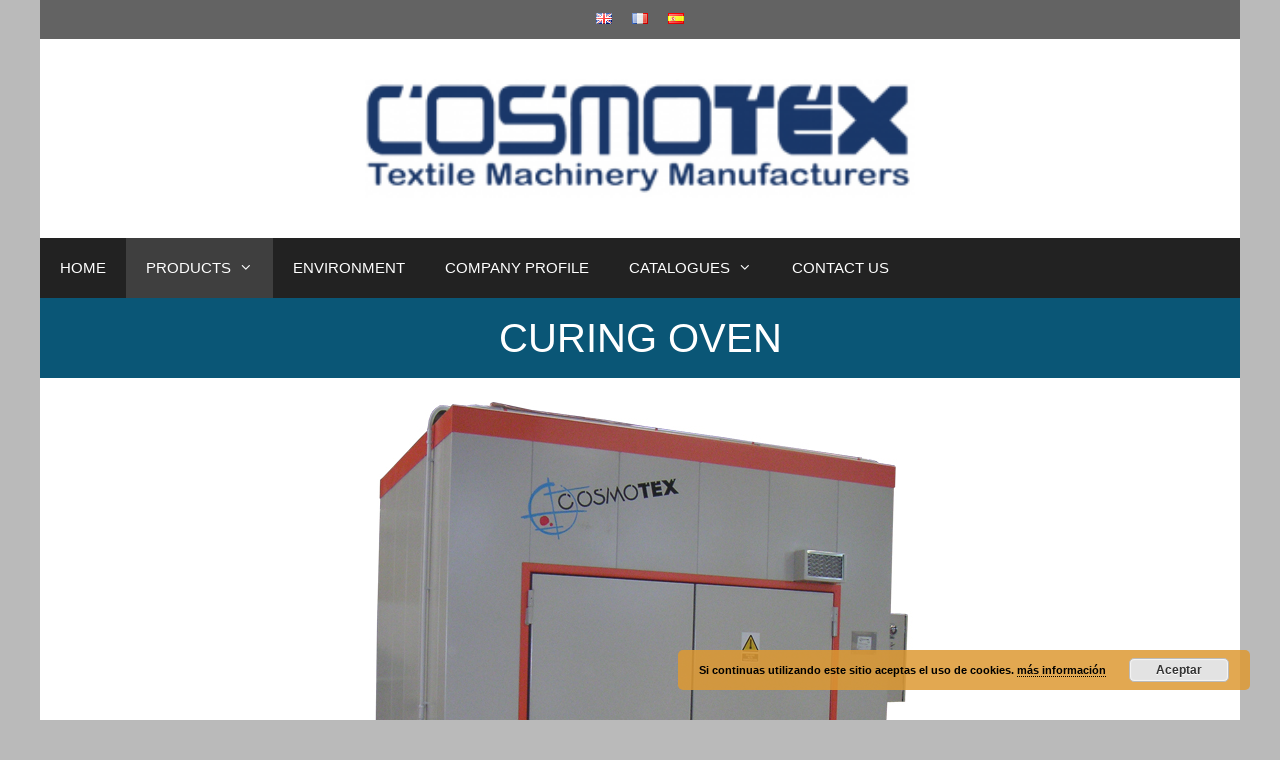

--- FILE ---
content_type: text/html; charset=UTF-8
request_url: https://www.cosmotex.net/curing-oven
body_size: 21605
content:
<!DOCTYPE html>
<html lang="en-GB">
<head>
	<meta charset="UTF-8">
	<meta name='robots' content='index, follow, max-image-preview:large, max-snippet:-1, max-video-preview:-1' />

<!-- Google Tag Manager for WordPress by gtm4wp.com -->
<script data-cfasync="false" data-pagespeed-no-defer>
	var gtm4wp_datalayer_name = "dataLayer";
	var dataLayer = dataLayer || [];
</script>
<!-- End Google Tag Manager for WordPress by gtm4wp.com --><meta name="viewport" content="width=device-width, initial-scale=1">
	<!-- This site is optimized with the Yoast SEO plugin v20.9 - https://yoast.com/wordpress/plugins/seo/ -->
	<title>CURING OVEN - COSMOTEX -</title>
	<meta name="description" content="Curing oven for the apparel industry. Direct dyeing, reactive dyeing, pigment dyeing, stone wash effects all for garments." />
	<link rel="canonical" href="http://www.cosmotex.net/curing-oven" />
	<meta property="og:locale" content="en_GB" />
	<meta property="og:locale:alternate" content="fr_FR" />
	<meta property="og:locale:alternate" content="es_ES" />
	<meta property="og:type" content="article" />
	<meta property="og:title" content="CURING OVEN - COSMOTEX -" />
	<meta property="og:description" content="Curing oven for the apparel industry. Direct dyeing, reactive dyeing, pigment dyeing, stone wash effects all for garments." />
	<meta property="og:url" content="http://www.cosmotex.net/curing-oven" />
	<meta property="og:site_name" content="COSMOTEX" />
	<meta property="article:published_time" content="2020-08-24T10:33:46+00:00" />
	<meta property="article:modified_time" content="2023-06-09T07:58:44+00:00" />
	<meta property="og:image" content="http://www.cosmotex.net/wp-content/uploads/2020/03/oven_0.jpg" />
	<meta name="author" content="xaviercoll" />
	<meta name="twitter:card" content="summary_large_image" />
	<meta name="twitter:label1" content="Written by" />
	<meta name="twitter:data1" content="xaviercoll" />
	<script type="application/ld+json" class="yoast-schema-graph">{"@context":"https://schema.org","@graph":[{"@type":"Article","@id":"http://www.cosmotex.net/curing-oven#article","isPartOf":{"@id":"http://www.cosmotex.net/curing-oven"},"author":{"name":"xaviercoll","@id":"http://www.cosmotex.net/#/schema/person/840e1409bd21672630ad7d6fcd729eba"},"headline":"CURING OVEN","datePublished":"2020-08-24T10:33:46+00:00","dateModified":"2023-06-09T07:58:44+00:00","mainEntityOfPage":{"@id":"http://www.cosmotex.net/curing-oven"},"wordCount":48,"publisher":{"@id":"http://www.cosmotex.net/#organization"},"image":{"@id":"http://www.cosmotex.net/curing-oven#primaryimage"},"thumbnailUrl":"http://www.cosmotex.net/wp-content/uploads/2020/03/oven_0.jpg","keywords":["dyeing machines","garment dyeing","garment washing","washing machines"],"articleSection":["DYEING MACHINE","STONE WASH MACHINES","TEXTILE MACHINERY"],"inLanguage":"en-GB"},{"@type":"WebPage","@id":"http://www.cosmotex.net/curing-oven","url":"http://www.cosmotex.net/curing-oven","name":"CURING OVEN - COSMOTEX -","isPartOf":{"@id":"http://www.cosmotex.net/#website"},"primaryImageOfPage":{"@id":"http://www.cosmotex.net/curing-oven#primaryimage"},"image":{"@id":"http://www.cosmotex.net/curing-oven#primaryimage"},"thumbnailUrl":"http://www.cosmotex.net/wp-content/uploads/2020/03/oven_0.jpg","datePublished":"2020-08-24T10:33:46+00:00","dateModified":"2023-06-09T07:58:44+00:00","description":"Curing oven for the apparel industry. Direct dyeing, reactive dyeing, pigment dyeing, stone wash effects all for garments.","breadcrumb":{"@id":"http://www.cosmotex.net/curing-oven#breadcrumb"},"inLanguage":"en-GB","potentialAction":[{"@type":"ReadAction","target":["http://www.cosmotex.net/curing-oven"]}]},{"@type":"ImageObject","inLanguage":"en-GB","@id":"http://www.cosmotex.net/curing-oven#primaryimage","url":"https://www.cosmotex.net/wp-content/uploads/2020/03/oven_0.jpg","contentUrl":"https://www.cosmotex.net/wp-content/uploads/2020/03/oven_0.jpg","width":591,"height":591,"caption":"CURING OVEN FOR JEANS"},{"@type":"BreadcrumbList","@id":"http://www.cosmotex.net/curing-oven#breadcrumb","itemListElement":[{"@type":"ListItem","position":1,"name":"Portada","item":"http://www.cosmotex.net/"},{"@type":"ListItem","position":2,"name":"CURING OVEN"}]},{"@type":"WebSite","@id":"http://www.cosmotex.net/#website","url":"http://www.cosmotex.net/","name":"COSMOTEX","description":"","publisher":{"@id":"http://www.cosmotex.net/#organization"},"potentialAction":[{"@type":"SearchAction","target":{"@type":"EntryPoint","urlTemplate":"http://www.cosmotex.net/?s={search_term_string}"},"query-input":"required name=search_term_string"}],"inLanguage":"en-GB"},{"@type":"Organization","@id":"http://www.cosmotex.net/#organization","name":"COSMOTEX","url":"http://www.cosmotex.net/","logo":{"@type":"ImageObject","inLanguage":"en-GB","@id":"http://www.cosmotex.net/#/schema/logo/image/","url":"https://www.cosmotex.net/wp-content/uploads/2020/03/COSMOTEX-Logo-Final-Pantone-294-e1584697029964.png","contentUrl":"https://www.cosmotex.net/wp-content/uploads/2020/03/COSMOTEX-Logo-Final-Pantone-294-e1584697029964.png","width":300,"height":65,"caption":"COSMOTEX"},"image":{"@id":"http://www.cosmotex.net/#/schema/logo/image/"}},{"@type":"Person","@id":"http://www.cosmotex.net/#/schema/person/840e1409bd21672630ad7d6fcd729eba","name":"xaviercoll","image":{"@type":"ImageObject","inLanguage":"en-GB","@id":"http://www.cosmotex.net/#/schema/person/image/","url":"https://secure.gravatar.com/avatar/16a146604d94a641cc5a88d9b1778678?s=96&d=mm&r=g","contentUrl":"https://secure.gravatar.com/avatar/16a146604d94a641cc5a88d9b1778678?s=96&d=mm&r=g","caption":"xaviercoll"}}]}</script>
	<!-- / Yoast SEO plugin. -->


<link rel='dns-prefetch' href='//www.cosmotex.net' />
<link rel='dns-prefetch' href='//www.google.com' />
<link rel="alternate" type="application/rss+xml" title="COSMOTEX &raquo; Feed" href="https://www.cosmotex.net/feed" />
<script>
window._wpemojiSettings = {"baseUrl":"https:\/\/s.w.org\/images\/core\/emoji\/14.0.0\/72x72\/","ext":".png","svgUrl":"https:\/\/s.w.org\/images\/core\/emoji\/14.0.0\/svg\/","svgExt":".svg","source":{"concatemoji":"https:\/\/www.cosmotex.net\/wp-includes\/js\/wp-emoji-release.min.js?ver=6.2.8"}};
/*! This file is auto-generated */
!function(e,a,t){var n,r,o,i=a.createElement("canvas"),p=i.getContext&&i.getContext("2d");function s(e,t){p.clearRect(0,0,i.width,i.height),p.fillText(e,0,0);e=i.toDataURL();return p.clearRect(0,0,i.width,i.height),p.fillText(t,0,0),e===i.toDataURL()}function c(e){var t=a.createElement("script");t.src=e,t.defer=t.type="text/javascript",a.getElementsByTagName("head")[0].appendChild(t)}for(o=Array("flag","emoji"),t.supports={everything:!0,everythingExceptFlag:!0},r=0;r<o.length;r++)t.supports[o[r]]=function(e){if(p&&p.fillText)switch(p.textBaseline="top",p.font="600 32px Arial",e){case"flag":return s("\ud83c\udff3\ufe0f\u200d\u26a7\ufe0f","\ud83c\udff3\ufe0f\u200b\u26a7\ufe0f")?!1:!s("\ud83c\uddfa\ud83c\uddf3","\ud83c\uddfa\u200b\ud83c\uddf3")&&!s("\ud83c\udff4\udb40\udc67\udb40\udc62\udb40\udc65\udb40\udc6e\udb40\udc67\udb40\udc7f","\ud83c\udff4\u200b\udb40\udc67\u200b\udb40\udc62\u200b\udb40\udc65\u200b\udb40\udc6e\u200b\udb40\udc67\u200b\udb40\udc7f");case"emoji":return!s("\ud83e\udef1\ud83c\udffb\u200d\ud83e\udef2\ud83c\udfff","\ud83e\udef1\ud83c\udffb\u200b\ud83e\udef2\ud83c\udfff")}return!1}(o[r]),t.supports.everything=t.supports.everything&&t.supports[o[r]],"flag"!==o[r]&&(t.supports.everythingExceptFlag=t.supports.everythingExceptFlag&&t.supports[o[r]]);t.supports.everythingExceptFlag=t.supports.everythingExceptFlag&&!t.supports.flag,t.DOMReady=!1,t.readyCallback=function(){t.DOMReady=!0},t.supports.everything||(n=function(){t.readyCallback()},a.addEventListener?(a.addEventListener("DOMContentLoaded",n,!1),e.addEventListener("load",n,!1)):(e.attachEvent("onload",n),a.attachEvent("onreadystatechange",function(){"complete"===a.readyState&&t.readyCallback()})),(e=t.source||{}).concatemoji?c(e.concatemoji):e.wpemoji&&e.twemoji&&(c(e.twemoji),c(e.wpemoji)))}(window,document,window._wpemojiSettings);
</script>
<style>
img.wp-smiley,
img.emoji {
	display: inline !important;
	border: none !important;
	box-shadow: none !important;
	height: 1em !important;
	width: 1em !important;
	margin: 0 0.07em !important;
	vertical-align: -0.1em !important;
	background: none !important;
	padding: 0 !important;
}
</style>
	<link rel='stylesheet' id='wp-block-library-css' href='https://www.cosmotex.net/wp-includes/css/dist/block-library/style.min.css?ver=6.2.8' type='text/css' media='all' />
<link rel='stylesheet' id='classic-theme-styles-css' href='https://www.cosmotex.net/wp-includes/css/classic-themes.min.css?ver=6.2.8' type='text/css' media='all' />
<style id='global-styles-inline-css' type='text/css'>
body{--wp--preset--color--black: #000000;--wp--preset--color--cyan-bluish-gray: #abb8c3;--wp--preset--color--white: #ffffff;--wp--preset--color--pale-pink: #f78da7;--wp--preset--color--vivid-red: #cf2e2e;--wp--preset--color--luminous-vivid-orange: #ff6900;--wp--preset--color--luminous-vivid-amber: #fcb900;--wp--preset--color--light-green-cyan: #7bdcb5;--wp--preset--color--vivid-green-cyan: #00d084;--wp--preset--color--pale-cyan-blue: #8ed1fc;--wp--preset--color--vivid-cyan-blue: #0693e3;--wp--preset--color--vivid-purple: #9b51e0;--wp--preset--color--contrast: var(--contrast);--wp--preset--color--contrast-2: var(--contrast-2);--wp--preset--color--contrast-3: var(--contrast-3);--wp--preset--color--base: var(--base);--wp--preset--color--base-2: var(--base-2);--wp--preset--color--base-3: var(--base-3);--wp--preset--color--accent: var(--accent);--wp--preset--gradient--vivid-cyan-blue-to-vivid-purple: linear-gradient(135deg,rgba(6,147,227,1) 0%,rgb(155,81,224) 100%);--wp--preset--gradient--light-green-cyan-to-vivid-green-cyan: linear-gradient(135deg,rgb(122,220,180) 0%,rgb(0,208,130) 100%);--wp--preset--gradient--luminous-vivid-amber-to-luminous-vivid-orange: linear-gradient(135deg,rgba(252,185,0,1) 0%,rgba(255,105,0,1) 100%);--wp--preset--gradient--luminous-vivid-orange-to-vivid-red: linear-gradient(135deg,rgba(255,105,0,1) 0%,rgb(207,46,46) 100%);--wp--preset--gradient--very-light-gray-to-cyan-bluish-gray: linear-gradient(135deg,rgb(238,238,238) 0%,rgb(169,184,195) 100%);--wp--preset--gradient--cool-to-warm-spectrum: linear-gradient(135deg,rgb(74,234,220) 0%,rgb(151,120,209) 20%,rgb(207,42,186) 40%,rgb(238,44,130) 60%,rgb(251,105,98) 80%,rgb(254,248,76) 100%);--wp--preset--gradient--blush-light-purple: linear-gradient(135deg,rgb(255,206,236) 0%,rgb(152,150,240) 100%);--wp--preset--gradient--blush-bordeaux: linear-gradient(135deg,rgb(254,205,165) 0%,rgb(254,45,45) 50%,rgb(107,0,62) 100%);--wp--preset--gradient--luminous-dusk: linear-gradient(135deg,rgb(255,203,112) 0%,rgb(199,81,192) 50%,rgb(65,88,208) 100%);--wp--preset--gradient--pale-ocean: linear-gradient(135deg,rgb(255,245,203) 0%,rgb(182,227,212) 50%,rgb(51,167,181) 100%);--wp--preset--gradient--electric-grass: linear-gradient(135deg,rgb(202,248,128) 0%,rgb(113,206,126) 100%);--wp--preset--gradient--midnight: linear-gradient(135deg,rgb(2,3,129) 0%,rgb(40,116,252) 100%);--wp--preset--duotone--dark-grayscale: url('#wp-duotone-dark-grayscale');--wp--preset--duotone--grayscale: url('#wp-duotone-grayscale');--wp--preset--duotone--purple-yellow: url('#wp-duotone-purple-yellow');--wp--preset--duotone--blue-red: url('#wp-duotone-blue-red');--wp--preset--duotone--midnight: url('#wp-duotone-midnight');--wp--preset--duotone--magenta-yellow: url('#wp-duotone-magenta-yellow');--wp--preset--duotone--purple-green: url('#wp-duotone-purple-green');--wp--preset--duotone--blue-orange: url('#wp-duotone-blue-orange');--wp--preset--font-size--small: 13px;--wp--preset--font-size--medium: 20px;--wp--preset--font-size--large: 36px;--wp--preset--font-size--x-large: 42px;--wp--preset--spacing--20: 0.44rem;--wp--preset--spacing--30: 0.67rem;--wp--preset--spacing--40: 1rem;--wp--preset--spacing--50: 1.5rem;--wp--preset--spacing--60: 2.25rem;--wp--preset--spacing--70: 3.38rem;--wp--preset--spacing--80: 5.06rem;--wp--preset--shadow--natural: 6px 6px 9px rgba(0, 0, 0, 0.2);--wp--preset--shadow--deep: 12px 12px 50px rgba(0, 0, 0, 0.4);--wp--preset--shadow--sharp: 6px 6px 0px rgba(0, 0, 0, 0.2);--wp--preset--shadow--outlined: 6px 6px 0px -3px rgba(255, 255, 255, 1), 6px 6px rgba(0, 0, 0, 1);--wp--preset--shadow--crisp: 6px 6px 0px rgba(0, 0, 0, 1);}:where(.is-layout-flex){gap: 0.5em;}body .is-layout-flow > .alignleft{float: left;margin-inline-start: 0;margin-inline-end: 2em;}body .is-layout-flow > .alignright{float: right;margin-inline-start: 2em;margin-inline-end: 0;}body .is-layout-flow > .aligncenter{margin-left: auto !important;margin-right: auto !important;}body .is-layout-constrained > .alignleft{float: left;margin-inline-start: 0;margin-inline-end: 2em;}body .is-layout-constrained > .alignright{float: right;margin-inline-start: 2em;margin-inline-end: 0;}body .is-layout-constrained > .aligncenter{margin-left: auto !important;margin-right: auto !important;}body .is-layout-constrained > :where(:not(.alignleft):not(.alignright):not(.alignfull)){max-width: var(--wp--style--global--content-size);margin-left: auto !important;margin-right: auto !important;}body .is-layout-constrained > .alignwide{max-width: var(--wp--style--global--wide-size);}body .is-layout-flex{display: flex;}body .is-layout-flex{flex-wrap: wrap;align-items: center;}body .is-layout-flex > *{margin: 0;}:where(.wp-block-columns.is-layout-flex){gap: 2em;}.has-black-color{color: var(--wp--preset--color--black) !important;}.has-cyan-bluish-gray-color{color: var(--wp--preset--color--cyan-bluish-gray) !important;}.has-white-color{color: var(--wp--preset--color--white) !important;}.has-pale-pink-color{color: var(--wp--preset--color--pale-pink) !important;}.has-vivid-red-color{color: var(--wp--preset--color--vivid-red) !important;}.has-luminous-vivid-orange-color{color: var(--wp--preset--color--luminous-vivid-orange) !important;}.has-luminous-vivid-amber-color{color: var(--wp--preset--color--luminous-vivid-amber) !important;}.has-light-green-cyan-color{color: var(--wp--preset--color--light-green-cyan) !important;}.has-vivid-green-cyan-color{color: var(--wp--preset--color--vivid-green-cyan) !important;}.has-pale-cyan-blue-color{color: var(--wp--preset--color--pale-cyan-blue) !important;}.has-vivid-cyan-blue-color{color: var(--wp--preset--color--vivid-cyan-blue) !important;}.has-vivid-purple-color{color: var(--wp--preset--color--vivid-purple) !important;}.has-black-background-color{background-color: var(--wp--preset--color--black) !important;}.has-cyan-bluish-gray-background-color{background-color: var(--wp--preset--color--cyan-bluish-gray) !important;}.has-white-background-color{background-color: var(--wp--preset--color--white) !important;}.has-pale-pink-background-color{background-color: var(--wp--preset--color--pale-pink) !important;}.has-vivid-red-background-color{background-color: var(--wp--preset--color--vivid-red) !important;}.has-luminous-vivid-orange-background-color{background-color: var(--wp--preset--color--luminous-vivid-orange) !important;}.has-luminous-vivid-amber-background-color{background-color: var(--wp--preset--color--luminous-vivid-amber) !important;}.has-light-green-cyan-background-color{background-color: var(--wp--preset--color--light-green-cyan) !important;}.has-vivid-green-cyan-background-color{background-color: var(--wp--preset--color--vivid-green-cyan) !important;}.has-pale-cyan-blue-background-color{background-color: var(--wp--preset--color--pale-cyan-blue) !important;}.has-vivid-cyan-blue-background-color{background-color: var(--wp--preset--color--vivid-cyan-blue) !important;}.has-vivid-purple-background-color{background-color: var(--wp--preset--color--vivid-purple) !important;}.has-black-border-color{border-color: var(--wp--preset--color--black) !important;}.has-cyan-bluish-gray-border-color{border-color: var(--wp--preset--color--cyan-bluish-gray) !important;}.has-white-border-color{border-color: var(--wp--preset--color--white) !important;}.has-pale-pink-border-color{border-color: var(--wp--preset--color--pale-pink) !important;}.has-vivid-red-border-color{border-color: var(--wp--preset--color--vivid-red) !important;}.has-luminous-vivid-orange-border-color{border-color: var(--wp--preset--color--luminous-vivid-orange) !important;}.has-luminous-vivid-amber-border-color{border-color: var(--wp--preset--color--luminous-vivid-amber) !important;}.has-light-green-cyan-border-color{border-color: var(--wp--preset--color--light-green-cyan) !important;}.has-vivid-green-cyan-border-color{border-color: var(--wp--preset--color--vivid-green-cyan) !important;}.has-pale-cyan-blue-border-color{border-color: var(--wp--preset--color--pale-cyan-blue) !important;}.has-vivid-cyan-blue-border-color{border-color: var(--wp--preset--color--vivid-cyan-blue) !important;}.has-vivid-purple-border-color{border-color: var(--wp--preset--color--vivid-purple) !important;}.has-vivid-cyan-blue-to-vivid-purple-gradient-background{background: var(--wp--preset--gradient--vivid-cyan-blue-to-vivid-purple) !important;}.has-light-green-cyan-to-vivid-green-cyan-gradient-background{background: var(--wp--preset--gradient--light-green-cyan-to-vivid-green-cyan) !important;}.has-luminous-vivid-amber-to-luminous-vivid-orange-gradient-background{background: var(--wp--preset--gradient--luminous-vivid-amber-to-luminous-vivid-orange) !important;}.has-luminous-vivid-orange-to-vivid-red-gradient-background{background: var(--wp--preset--gradient--luminous-vivid-orange-to-vivid-red) !important;}.has-very-light-gray-to-cyan-bluish-gray-gradient-background{background: var(--wp--preset--gradient--very-light-gray-to-cyan-bluish-gray) !important;}.has-cool-to-warm-spectrum-gradient-background{background: var(--wp--preset--gradient--cool-to-warm-spectrum) !important;}.has-blush-light-purple-gradient-background{background: var(--wp--preset--gradient--blush-light-purple) !important;}.has-blush-bordeaux-gradient-background{background: var(--wp--preset--gradient--blush-bordeaux) !important;}.has-luminous-dusk-gradient-background{background: var(--wp--preset--gradient--luminous-dusk) !important;}.has-pale-ocean-gradient-background{background: var(--wp--preset--gradient--pale-ocean) !important;}.has-electric-grass-gradient-background{background: var(--wp--preset--gradient--electric-grass) !important;}.has-midnight-gradient-background{background: var(--wp--preset--gradient--midnight) !important;}.has-small-font-size{font-size: var(--wp--preset--font-size--small) !important;}.has-medium-font-size{font-size: var(--wp--preset--font-size--medium) !important;}.has-large-font-size{font-size: var(--wp--preset--font-size--large) !important;}.has-x-large-font-size{font-size: var(--wp--preset--font-size--x-large) !important;}
.wp-block-navigation a:where(:not(.wp-element-button)){color: inherit;}
:where(.wp-block-columns.is-layout-flex){gap: 2em;}
.wp-block-pullquote{font-size: 1.5em;line-height: 1.6;}
</style>
<link rel='stylesheet' id='contact-form-7-css' href='https://www.cosmotex.net/wp-content/plugins/contact-form-7/includes/css/styles.css?ver=5.2.2' type='text/css' media='all' />
<link rel='stylesheet' id='hfe-style-css' href='https://www.cosmotex.net/wp-content/plugins/header-footer-elementor/assets/css/header-footer-elementor.css?ver=1.6.14' type='text/css' media='all' />
<link rel='stylesheet' id='elementor-icons-css' href='https://www.cosmotex.net/wp-content/plugins/elementor/assets/lib/eicons/css/elementor-icons.min.css?ver=5.15.0' type='text/css' media='all' />
<link rel='stylesheet' id='elementor-frontend-legacy-css' href='https://www.cosmotex.net/wp-content/plugins/elementor/assets/css/frontend-legacy.min.css?ver=3.6.0' type='text/css' media='all' />
<link rel='stylesheet' id='elementor-frontend-css' href='https://www.cosmotex.net/wp-content/plugins/elementor/assets/css/frontend.min.css?ver=3.6.0' type='text/css' media='all' />
<link rel='stylesheet' id='elementor-post-349-css' href='https://www.cosmotex.net/wp-content/uploads/elementor/css/post-349.css?ver=1686752692' type='text/css' media='all' />
<link rel='stylesheet' id='elementor-global-css' href='https://www.cosmotex.net/wp-content/uploads/elementor/css/global.css?ver=1686752692' type='text/css' media='all' />
<link rel='stylesheet' id='elementor-post-6149-css' href='https://www.cosmotex.net/wp-content/uploads/elementor/css/post-6149.css?ver=1686767750' type='text/css' media='all' />
<link rel='stylesheet' id='hfe-widgets-style-css' href='https://www.cosmotex.net/wp-content/plugins/header-footer-elementor/inc/widgets-css/frontend.css?ver=1.6.14' type='text/css' media='all' />
<link rel='stylesheet' id='generate-style-grid-css' href='https://www.cosmotex.net/wp-content/themes/generatepress/assets/css/unsemantic-grid.min.css?ver=3.3.0' type='text/css' media='all' />
<link rel='stylesheet' id='generate-style-css' href='https://www.cosmotex.net/wp-content/themes/generatepress/assets/css/style.min.css?ver=3.3.0' type='text/css' media='all' />
<style id='generate-style-inline-css' type='text/css'>
body{background-color:#bababa;color:#000000;}a{color:#1e73be;}a:hover, a:focus, a:active{color:#000000;}body .grid-container{max-width:1200px;}.wp-block-group__inner-container{max-width:1200px;margin-left:auto;margin-right:auto;}.site-header .header-image{width:550px;}.generate-back-to-top{font-size:20px;border-radius:3px;position:fixed;bottom:30px;right:30px;line-height:40px;width:40px;text-align:center;z-index:10;transition:opacity 300ms ease-in-out;opacity:0.1;transform:translateY(1000px);}.generate-back-to-top__show{opacity:1;transform:translateY(0);}:root{--contrast:#222222;--contrast-2:#575760;--contrast-3:#b2b2be;--base:#f0f0f0;--base-2:#f7f8f9;--base-3:#ffffff;--accent:#1e73be;}:root .has-contrast-color{color:var(--contrast);}:root .has-contrast-background-color{background-color:var(--contrast);}:root .has-contrast-2-color{color:var(--contrast-2);}:root .has-contrast-2-background-color{background-color:var(--contrast-2);}:root .has-contrast-3-color{color:var(--contrast-3);}:root .has-contrast-3-background-color{background-color:var(--contrast-3);}:root .has-base-color{color:var(--base);}:root .has-base-background-color{background-color:var(--base);}:root .has-base-2-color{color:var(--base-2);}:root .has-base-2-background-color{background-color:var(--base-2);}:root .has-base-3-color{color:var(--base-3);}:root .has-base-3-background-color{background-color:var(--base-3);}:root .has-accent-color{color:var(--accent);}:root .has-accent-background-color{background-color:var(--accent);}body, button, input, select, textarea{font-family:Arial, Helvetica, sans-serif;}body{line-height:1.5;}.entry-content > [class*="wp-block-"]:not(:last-child):not(.wp-block-heading){margin-bottom:1.5em;}.main-title{font-size:45px;}.main-navigation .main-nav ul ul li a{font-size:14px;}.sidebar .widget, .footer-widgets .widget{font-size:17px;}h1{font-family:Arial, Helvetica, sans-serif;font-weight:300;font-size:40px;}h2{font-family:Arial, Helvetica, sans-serif;font-weight:300;font-size:30px;}h3{font-family:Arial, Helvetica, sans-serif;font-size:20px;}h4{font-size:inherit;}h5{font-size:inherit;}@media (max-width:768px){.main-title{font-size:30px;}h1{font-size:30px;}h2{font-size:25px;}}.top-bar{background-color:#636363;color:#ffffff;}.top-bar a{color:#ffffff;}.top-bar a:hover{color:#303030;}.site-header{background-color:#ffffff;color:#3a3a3a;}.site-header a{color:#3a3a3a;}.main-title a,.main-title a:hover{color:#222222;}.site-description{color:#757575;}.main-navigation,.main-navigation ul ul{background-color:#222222;}.main-navigation .main-nav ul li a, .main-navigation .menu-toggle, .main-navigation .menu-bar-items{color:#ffffff;}.main-navigation .main-nav ul li:not([class*="current-menu-"]):hover > a, .main-navigation .main-nav ul li:not([class*="current-menu-"]):focus > a, .main-navigation .main-nav ul li.sfHover:not([class*="current-menu-"]) > a, .main-navigation .menu-bar-item:hover > a, .main-navigation .menu-bar-item.sfHover > a{color:#ffffff;background-color:#3f3f3f;}button.menu-toggle:hover,button.menu-toggle:focus,.main-navigation .mobile-bar-items a,.main-navigation .mobile-bar-items a:hover,.main-navigation .mobile-bar-items a:focus{color:#ffffff;}.main-navigation .main-nav ul li[class*="current-menu-"] > a{color:#ffffff;background-color:#3f3f3f;}.navigation-search input[type="search"],.navigation-search input[type="search"]:active, .navigation-search input[type="search"]:focus, .main-navigation .main-nav ul li.search-item.active > a, .main-navigation .menu-bar-items .search-item.active > a{color:#ffffff;background-color:#3f3f3f;}.main-navigation ul ul{background-color:#3f3f3f;}.main-navigation .main-nav ul ul li a{color:#ffffff;}.main-navigation .main-nav ul ul li:not([class*="current-menu-"]):hover > a,.main-navigation .main-nav ul ul li:not([class*="current-menu-"]):focus > a, .main-navigation .main-nav ul ul li.sfHover:not([class*="current-menu-"]) > a{color:#ffffff;background-color:#4f4f4f;}.main-navigation .main-nav ul ul li[class*="current-menu-"] > a{color:#ffffff;background-color:#4f4f4f;}.separate-containers .inside-article, .separate-containers .comments-area, .separate-containers .page-header, .one-container .container, .separate-containers .paging-navigation, .inside-page-header{background-color:#ffffff;}.entry-meta{color:#595959;}.entry-meta a{color:#595959;}.entry-meta a:hover{color:#1e73be;}.sidebar .widget{background-color:#ffffff;}.sidebar .widget .widget-title{color:#000000;}.footer-widgets{background-color:#ffffff;}.footer-widgets .widget-title{color:#000000;}.site-info{color:#ffffff;background-color:#222222;}.site-info a{color:#ffffff;}.site-info a:hover{color:#606060;}.footer-bar .widget_nav_menu .current-menu-item a{color:#606060;}input[type="text"],input[type="email"],input[type="url"],input[type="password"],input[type="search"],input[type="tel"],input[type="number"],textarea,select{color:#666666;background-color:#fafafa;border-color:#cccccc;}input[type="text"]:focus,input[type="email"]:focus,input[type="url"]:focus,input[type="password"]:focus,input[type="search"]:focus,input[type="tel"]:focus,input[type="number"]:focus,textarea:focus,select:focus{color:#666666;background-color:#ffffff;border-color:#bfbfbf;}button,html input[type="button"],input[type="reset"],input[type="submit"],a.button,a.wp-block-button__link:not(.has-background){color:#ffffff;background-color:#666666;}button:hover,html input[type="button"]:hover,input[type="reset"]:hover,input[type="submit"]:hover,a.button:hover,button:focus,html input[type="button"]:focus,input[type="reset"]:focus,input[type="submit"]:focus,a.button:focus,a.wp-block-button__link:not(.has-background):active,a.wp-block-button__link:not(.has-background):focus,a.wp-block-button__link:not(.has-background):hover{color:#ffffff;background-color:#3f3f3f;}a.generate-back-to-top{background-color:rgba( 0,0,0,0.4 );color:#ffffff;}a.generate-back-to-top:hover,a.generate-back-to-top:focus{background-color:rgba( 0,0,0,0.6 );color:#ffffff;}:root{--gp-search-modal-bg-color:var(--base-3);--gp-search-modal-text-color:var(--contrast);--gp-search-modal-overlay-bg-color:rgba(0,0,0,0.2);}@media (max-width:768px){.main-navigation .menu-bar-item:hover > a, .main-navigation .menu-bar-item.sfHover > a{background:none;color:#ffffff;}}.inside-top-bar{padding:10px;}.inside-header{padding:40px;}.site-main .wp-block-group__inner-container{padding:40px;}.entry-content .alignwide, body:not(.no-sidebar) .entry-content .alignfull{margin-left:-40px;width:calc(100% + 80px);max-width:calc(100% + 80px);}.rtl .menu-item-has-children .dropdown-menu-toggle{padding-left:20px;}.rtl .main-navigation .main-nav ul li.menu-item-has-children > a{padding-right:20px;}.site-info{padding:20px;}@media (max-width:768px){.separate-containers .inside-article, .separate-containers .comments-area, .separate-containers .page-header, .separate-containers .paging-navigation, .one-container .site-content, .inside-page-header{padding:30px;}.site-main .wp-block-group__inner-container{padding:30px;}.site-info{padding-right:10px;padding-left:10px;}.entry-content .alignwide, body:not(.no-sidebar) .entry-content .alignfull{margin-left:-30px;width:calc(100% + 60px);max-width:calc(100% + 60px);}}.one-container .sidebar .widget{padding:0px;}@media (max-width:768px){.main-navigation .menu-toggle,.main-navigation .mobile-bar-items,.sidebar-nav-mobile:not(#sticky-placeholder){display:block;}.main-navigation ul,.gen-sidebar-nav{display:none;}[class*="nav-float-"] .site-header .inside-header > *{float:none;clear:both;}}
</style>
<link rel='stylesheet' id='generate-mobile-style-css' href='https://www.cosmotex.net/wp-content/themes/generatepress/assets/css/mobile.min.css?ver=3.3.0' type='text/css' media='all' />
<link rel='stylesheet' id='generate-font-icons-css' href='https://www.cosmotex.net/wp-content/themes/generatepress/assets/css/components/font-icons.min.css?ver=3.3.0' type='text/css' media='all' />
<link rel='stylesheet' id='font-awesome-css' href='https://www.cosmotex.net/wp-content/plugins/elementor/assets/lib/font-awesome/css/font-awesome.min.css?ver=4.7.0' type='text/css' media='all' />
<link rel='stylesheet' id='fancybox-css' href='https://www.cosmotex.net/wp-content/plugins/easy-fancybox/fancybox/1.5.4/jquery.fancybox.min.css?ver=6.2.8' type='text/css' media='screen' />
<link rel='stylesheet' id='jquery-lazyloadxt-spinner-css-css' href='//www.cosmotex.net/wp-content/plugins/a3-lazy-load/assets/css/jquery.lazyloadxt.spinner.css?ver=6.2.8' type='text/css' media='all' />
<link rel='stylesheet' id='eael-general-css' href='https://www.cosmotex.net/wp-content/plugins/essential-addons-for-elementor-lite/assets/front-end/css/view/general.min.css?ver=5.8.0' type='text/css' media='all' />
<link rel='stylesheet' id='google-fonts-1-css' href='https://fonts.googleapis.com/css?family=Roboto%3A100%2C100italic%2C200%2C200italic%2C300%2C300italic%2C400%2C400italic%2C500%2C500italic%2C600%2C600italic%2C700%2C700italic%2C800%2C800italic%2C900%2C900italic%7CRoboto+Slab%3A100%2C100italic%2C200%2C200italic%2C300%2C300italic%2C400%2C400italic%2C500%2C500italic%2C600%2C600italic%2C700%2C700italic%2C800%2C800italic%2C900%2C900italic&#038;display=auto&#038;ver=6.2.8' type='text/css' media='all' />
<link rel='stylesheet' id='elementor-icons-shared-0-css' href='https://www.cosmotex.net/wp-content/plugins/elementor/assets/lib/font-awesome/css/fontawesome.min.css?ver=5.15.3' type='text/css' media='all' />
<link rel='stylesheet' id='elementor-icons-fa-solid-css' href='https://www.cosmotex.net/wp-content/plugins/elementor/assets/lib/font-awesome/css/solid.min.css?ver=5.15.3' type='text/css' media='all' />
<!--n2css--><script src='https://www.cosmotex.net/wp-includes/js/jquery/jquery.min.js?ver=3.6.4' id='jquery-core-js'></script>
<script src='https://www.cosmotex.net/wp-includes/js/jquery/jquery-migrate.min.js?ver=3.4.0' id='jquery-migrate-js'></script>
<link rel="https://api.w.org/" href="https://www.cosmotex.net/wp-json/" /><link rel="alternate" type="application/json" href="https://www.cosmotex.net/wp-json/wp/v2/posts/6149" /><meta name="generator" content="WordPress 6.2.8" />
<link rel='shortlink' href='https://www.cosmotex.net/?p=6149' />
<link rel="alternate" type="application/json+oembed" href="https://www.cosmotex.net/wp-json/oembed/1.0/embed?url=https%3A%2F%2Fwww.cosmotex.net%2Fcuring-oven" />
<link rel="alternate" type="text/xml+oembed" href="https://www.cosmotex.net/wp-json/oembed/1.0/embed?url=https%3A%2F%2Fwww.cosmotex.net%2Fcuring-oven&#038;format=xml" />
<link rel="alternate" href="https://www.cosmotex.net/curing-oven" hreflang="en" />
<link rel="alternate" href="https://www.cosmotex.net/fr/four-industrielle-de-sechage" hreflang="fr" />
<link rel="alternate" href="https://www.cosmotex.net/es/horno-para-curado-de-pantalones-2" hreflang="es" />

<!-- Google Tag Manager for WordPress by gtm4wp.com -->
<!-- GTM Container placement set to automatic -->
<script data-cfasync="false" data-pagespeed-no-defer type="text/javascript">
	var dataLayer_content = {"pagePostType":"post","pagePostType2":"single-post","pageCategory":["dyeing-machines","washing-machine","textile-machinery"],"pageAttributes":["dyeing-machines","garment-dyeing","garment-washing","washing-machines"],"pagePostAuthor":"xaviercoll"};
	dataLayer.push( dataLayer_content );
</script>
<script data-cfasync="false">
(function(w,d,s,l,i){w[l]=w[l]||[];w[l].push({'gtm.start':
new Date().getTime(),event:'gtm.js'});var f=d.getElementsByTagName(s)[0],
j=d.createElement(s),dl=l!='dataLayer'?'&l='+l:'';j.async=true;j.src=
'//www.googletagmanager.com/gtm.'+'js?id='+i+dl;f.parentNode.insertBefore(j,f);
})(window,document,'script','dataLayer','GTM-MPBT4GK');
</script>
<!-- End Google Tag Manager -->
<!-- End Google Tag Manager for WordPress by gtm4wp.com -->		<script>
			document.documentElement.className = document.documentElement.className.replace('no-js', 'js');
		</script>
				<style>
			.no-js img.lazyload {
				display: none;
			}

			figure.wp-block-image img.lazyloading {
				min-width: 150px;
			}

						.lazyload, .lazyloading {
				opacity: 0;
			}

			.lazyloaded {
				opacity: 1;
				transition: opacity 400ms;
				transition-delay: 0ms;
			}

					</style>
		<style type="text/css">.broken_link, a.broken_link {
	text-decoration: line-through;
}</style>		<style id="wp-custom-css">
			/* remove meta data */
.entry-meta .byline { display: none;}

.entry-meta .posted-on { display: none;}
.nav-previous, .nav-next {
  display: none; 
}
.copyright-bar {
      display: none;
}

.entry-meta .cat-links  {
      display: none
} 
.entry-meta .tags-links  {
      display: none
} 
textarea {height:100px ;}
.grecaptcha-badge {
display: none !important;
}		</style>
		</head>

<body class="post-template-default single single-post postid-6149 single-format-aside wp-custom-logo wp-embed-responsive ehf-template-generatepress ehf-stylesheet-generatepress no-sidebar nav-below-header one-container contained-header active-footer-widgets-1 nav-aligned-left header-aligned-center dropdown-hover contained-content elementor-default elementor-kit-349 elementor-page elementor-page-6149" itemtype="https://schema.org/Blog" itemscope>
	<svg xmlns="http://www.w3.org/2000/svg" viewBox="0 0 0 0" width="0" height="0" focusable="false" role="none" style="visibility: hidden; position: absolute; left: -9999px; overflow: hidden;" ><defs><filter id="wp-duotone-dark-grayscale"><feColorMatrix color-interpolation-filters="sRGB" type="matrix" values=" .299 .587 .114 0 0 .299 .587 .114 0 0 .299 .587 .114 0 0 .299 .587 .114 0 0 " /><feComponentTransfer color-interpolation-filters="sRGB" ><feFuncR type="table" tableValues="0 0.49803921568627" /><feFuncG type="table" tableValues="0 0.49803921568627" /><feFuncB type="table" tableValues="0 0.49803921568627" /><feFuncA type="table" tableValues="1 1" /></feComponentTransfer><feComposite in2="SourceGraphic" operator="in" /></filter></defs></svg><svg xmlns="http://www.w3.org/2000/svg" viewBox="0 0 0 0" width="0" height="0" focusable="false" role="none" style="visibility: hidden; position: absolute; left: -9999px; overflow: hidden;" ><defs><filter id="wp-duotone-grayscale"><feColorMatrix color-interpolation-filters="sRGB" type="matrix" values=" .299 .587 .114 0 0 .299 .587 .114 0 0 .299 .587 .114 0 0 .299 .587 .114 0 0 " /><feComponentTransfer color-interpolation-filters="sRGB" ><feFuncR type="table" tableValues="0 1" /><feFuncG type="table" tableValues="0 1" /><feFuncB type="table" tableValues="0 1" /><feFuncA type="table" tableValues="1 1" /></feComponentTransfer><feComposite in2="SourceGraphic" operator="in" /></filter></defs></svg><svg xmlns="http://www.w3.org/2000/svg" viewBox="0 0 0 0" width="0" height="0" focusable="false" role="none" style="visibility: hidden; position: absolute; left: -9999px; overflow: hidden;" ><defs><filter id="wp-duotone-purple-yellow"><feColorMatrix color-interpolation-filters="sRGB" type="matrix" values=" .299 .587 .114 0 0 .299 .587 .114 0 0 .299 .587 .114 0 0 .299 .587 .114 0 0 " /><feComponentTransfer color-interpolation-filters="sRGB" ><feFuncR type="table" tableValues="0.54901960784314 0.98823529411765" /><feFuncG type="table" tableValues="0 1" /><feFuncB type="table" tableValues="0.71764705882353 0.25490196078431" /><feFuncA type="table" tableValues="1 1" /></feComponentTransfer><feComposite in2="SourceGraphic" operator="in" /></filter></defs></svg><svg xmlns="http://www.w3.org/2000/svg" viewBox="0 0 0 0" width="0" height="0" focusable="false" role="none" style="visibility: hidden; position: absolute; left: -9999px; overflow: hidden;" ><defs><filter id="wp-duotone-blue-red"><feColorMatrix color-interpolation-filters="sRGB" type="matrix" values=" .299 .587 .114 0 0 .299 .587 .114 0 0 .299 .587 .114 0 0 .299 .587 .114 0 0 " /><feComponentTransfer color-interpolation-filters="sRGB" ><feFuncR type="table" tableValues="0 1" /><feFuncG type="table" tableValues="0 0.27843137254902" /><feFuncB type="table" tableValues="0.5921568627451 0.27843137254902" /><feFuncA type="table" tableValues="1 1" /></feComponentTransfer><feComposite in2="SourceGraphic" operator="in" /></filter></defs></svg><svg xmlns="http://www.w3.org/2000/svg" viewBox="0 0 0 0" width="0" height="0" focusable="false" role="none" style="visibility: hidden; position: absolute; left: -9999px; overflow: hidden;" ><defs><filter id="wp-duotone-midnight"><feColorMatrix color-interpolation-filters="sRGB" type="matrix" values=" .299 .587 .114 0 0 .299 .587 .114 0 0 .299 .587 .114 0 0 .299 .587 .114 0 0 " /><feComponentTransfer color-interpolation-filters="sRGB" ><feFuncR type="table" tableValues="0 0" /><feFuncG type="table" tableValues="0 0.64705882352941" /><feFuncB type="table" tableValues="0 1" /><feFuncA type="table" tableValues="1 1" /></feComponentTransfer><feComposite in2="SourceGraphic" operator="in" /></filter></defs></svg><svg xmlns="http://www.w3.org/2000/svg" viewBox="0 0 0 0" width="0" height="0" focusable="false" role="none" style="visibility: hidden; position: absolute; left: -9999px; overflow: hidden;" ><defs><filter id="wp-duotone-magenta-yellow"><feColorMatrix color-interpolation-filters="sRGB" type="matrix" values=" .299 .587 .114 0 0 .299 .587 .114 0 0 .299 .587 .114 0 0 .299 .587 .114 0 0 " /><feComponentTransfer color-interpolation-filters="sRGB" ><feFuncR type="table" tableValues="0.78039215686275 1" /><feFuncG type="table" tableValues="0 0.94901960784314" /><feFuncB type="table" tableValues="0.35294117647059 0.47058823529412" /><feFuncA type="table" tableValues="1 1" /></feComponentTransfer><feComposite in2="SourceGraphic" operator="in" /></filter></defs></svg><svg xmlns="http://www.w3.org/2000/svg" viewBox="0 0 0 0" width="0" height="0" focusable="false" role="none" style="visibility: hidden; position: absolute; left: -9999px; overflow: hidden;" ><defs><filter id="wp-duotone-purple-green"><feColorMatrix color-interpolation-filters="sRGB" type="matrix" values=" .299 .587 .114 0 0 .299 .587 .114 0 0 .299 .587 .114 0 0 .299 .587 .114 0 0 " /><feComponentTransfer color-interpolation-filters="sRGB" ><feFuncR type="table" tableValues="0.65098039215686 0.40392156862745" /><feFuncG type="table" tableValues="0 1" /><feFuncB type="table" tableValues="0.44705882352941 0.4" /><feFuncA type="table" tableValues="1 1" /></feComponentTransfer><feComposite in2="SourceGraphic" operator="in" /></filter></defs></svg><svg xmlns="http://www.w3.org/2000/svg" viewBox="0 0 0 0" width="0" height="0" focusable="false" role="none" style="visibility: hidden; position: absolute; left: -9999px; overflow: hidden;" ><defs><filter id="wp-duotone-blue-orange"><feColorMatrix color-interpolation-filters="sRGB" type="matrix" values=" .299 .587 .114 0 0 .299 .587 .114 0 0 .299 .587 .114 0 0 .299 .587 .114 0 0 " /><feComponentTransfer color-interpolation-filters="sRGB" ><feFuncR type="table" tableValues="0.098039215686275 1" /><feFuncG type="table" tableValues="0 0.66274509803922" /><feFuncB type="table" tableValues="0.84705882352941 0.41960784313725" /><feFuncA type="table" tableValues="1 1" /></feComponentTransfer><feComposite in2="SourceGraphic" operator="in" /></filter></defs></svg>
<!-- GTM Container placement set to automatic -->
<!-- Google Tag Manager (noscript) -->
				<noscript><iframe src="https://www.googletagmanager.com/ns.html?id=GTM-MPBT4GK" height="0" width="0" style="display:none;visibility:hidden" aria-hidden="true"></iframe></noscript>
<!-- End Google Tag Manager (noscript) -->
<!-- GTM Container placement set to automatic -->
<!-- Google Tag Manager (noscript) --><a class="screen-reader-text skip-link" href="#content" title="Skip to content">Skip to content</a>		<div class="top-bar grid-container grid-parent top-bar-align-center">
			<div class="inside-top-bar grid-container grid-parent">
				<aside id="nav_menu-7" class="widget inner-padding widget_nav_menu"><div class="menu-menu-idiomas-container"><ul id="menu-menu-idiomas" class="menu"><li id="menu-item-7477-en" class="lang-item lang-item-106 lang-item-en current-lang lang-item-first menu-item menu-item-type-custom menu-item-object-custom menu-item-7477-en"><a href="https://www.cosmotex.net/curing-oven" hreflang="en-GB" lang="en-GB"><img src="[data-uri]" title="English" alt="English" width="16" height="11" style="width: 16px; height: 11px;" /></a></li>
<li id="menu-item-7477-fr" class="lang-item lang-item-109 lang-item-fr menu-item menu-item-type-custom menu-item-object-custom menu-item-7477-fr"><a href="https://www.cosmotex.net/fr/four-industrielle-de-sechage" hreflang="fr-FR" lang="fr-FR"><img src="[data-uri]" title="Français" alt="Français" width="16" height="11" style="width: 16px; height: 11px;" /></a></li>
<li id="menu-item-7477-es" class="lang-item lang-item-113 lang-item-es menu-item menu-item-type-custom menu-item-object-custom menu-item-7477-es"><a href="https://www.cosmotex.net/es/horno-para-curado-de-pantalones-2" hreflang="es-ES" lang="es-ES"><img src="[data-uri]" title="Español" alt="Español" width="16" height="11" style="width: 16px; height: 11px;" /></a></li>
</ul></div></aside>			</div>
		</div>
				<header class="site-header grid-container grid-parent" id="masthead" aria-label="Site"  itemtype="https://schema.org/WPHeader" itemscope>
			<div class="inside-header grid-container grid-parent">
				<div class="site-logo">
					<a href="https://www.cosmotex.net/" rel="home">
						<img  class="header-image is-logo-image lazyload" alt="COSMOTEX" data-src="https://www.cosmotex.net/wp-content/uploads/2020/03/COSMOTEX-Logo-Final-Pantone-294-e1584697029964.png" src="[data-uri]" /><noscript><img  class="header-image is-logo-image" alt="COSMOTEX" src="https://www.cosmotex.net/wp-content/uploads/2020/03/COSMOTEX-Logo-Final-Pantone-294-e1584697029964.png" /></noscript>
					</a>
				</div>			</div>
		</header>
				<nav class="main-navigation grid-container grid-parent sub-menu-right" id="site-navigation" aria-label="Primary"  itemtype="https://schema.org/SiteNavigationElement" itemscope>
			<div class="inside-navigation grid-container grid-parent">
								<button class="menu-toggle" aria-controls="primary-menu" aria-expanded="false">
					<span class="mobile-menu">Menu</span>				</button>
				<div id="primary-menu" class="main-nav"><ul id="menu-menu-principal" class=" menu sf-menu"><li id="menu-item-443" class="menu-item menu-item-type-custom menu-item-object-custom menu-item-443"><a href="http://www.cosmotex.net">HOME</a></li>
<li id="menu-item-444" class="menu-item menu-item-type-custom menu-item-object-custom current-menu-ancestor menu-item-has-children menu-item-444"><a href="http://www.cosmotex.net">PRODUCTS<span role="presentation" class="dropdown-menu-toggle"></span></a>
<ul class="sub-menu">
	<li id="menu-item-6229" class="menu-item menu-item-type-post_type menu-item-object-page current-menu-ancestor current_page_ancestor menu-item-has-children menu-item-6229"><a href="https://www.cosmotex.net/industrial-washing-machines">WASHING &#038; DYEING<span role="presentation" class="dropdown-menu-toggle"></span></a>
	<ul class="sub-menu">
		<li id="menu-item-6228" class="menu-item menu-item-type-post_type menu-item-object-page menu-item-6228"><a href="https://www.cosmotex.net/washing-machines">WASHING MACHINES</a></li>
		<li id="menu-item-6230" class="menu-item menu-item-type-post_type menu-item-object-page menu-item-6230"><a href="https://www.cosmotex.net/dyeing-machines">DYEING MACHINES</a></li>
		<li id="menu-item-6294" class="menu-item menu-item-type-post_type menu-item-object-page menu-item-6294"><a href="https://www.cosmotex.net/drying-machines">DRYING MACHINES</a></li>
		<li id="menu-item-6231" class="menu-item menu-item-type-post_type menu-item-object-post menu-item-6231"><a href="https://www.cosmotex.net/hydroextractor">HYDROEXTRACTOR</a></li>
		<li id="menu-item-10168" class="menu-item menu-item-type-post_type menu-item-object-page current-menu-ancestor current-menu-parent current_page_parent current_page_ancestor menu-item-has-children menu-item-10168"><a href="https://www.cosmotex.net/auxiliary-machines">AUXILIARY MACHINE<span role="presentation" class="dropdown-menu-toggle"></span></a>
		<ul class="sub-menu">
			<li id="menu-item-6235" class="menu-item menu-item-type-post_type menu-item-object-post menu-item-6235"><a href="https://www.cosmotex.net/industrial-ironing-machines-topper">NT2 &#8211; TOPPER</a></li>
			<li id="menu-item-6234" class="menu-item menu-item-type-post_type menu-item-object-post menu-item-6234"><a href="https://www.cosmotex.net/spraying-and-brushing-equipment">SPRAYING &#038; BRUSHING MANNEQUINS</a></li>
			<li id="menu-item-10169" class="menu-item menu-item-type-post_type menu-item-object-post menu-item-10169"><a href="https://www.cosmotex.net/machine-for-degradee">MACHINE FOR DEGRADEE</a></li>
			<li id="menu-item-6232" class="menu-item menu-item-type-post_type menu-item-object-post menu-item-6232"><a href="https://www.cosmotex.net/turning-inside-out-jeans">GPV &#8211; TURNING INSIDE OUT</a></li>
			<li id="menu-item-6233" class="menu-item menu-item-type-post_type menu-item-object-post current-menu-item menu-item-6233"><a href="https://www.cosmotex.net/curing-oven" aria-current="page">CURING OVEN</a></li>
		</ul>
</li>
	</ul>
</li>
	<li id="menu-item-9966" class="menu-item menu-item-type-post_type menu-item-object-page menu-item-has-children menu-item-9966"><a href="https://www.cosmotex.net/spreading-machines-2">CUTTING ROOM<span role="presentation" class="dropdown-menu-toggle"></span></a>
	<ul class="sub-menu">
		<li id="menu-item-6263" class="menu-item menu-item-type-post_type menu-item-object-page menu-item-has-children menu-item-6263"><a href="https://www.cosmotex.net/spreading-machines">SPREADERS<span role="presentation" class="dropdown-menu-toggle"></span></a>
		<ul class="sub-menu">
			<li id="menu-item-6239" class="menu-item menu-item-type-post_type menu-item-object-post menu-item-6239"><a href="https://www.cosmotex.net/spreading-machine-apolo-smart">APOLO SMART</a></li>
			<li id="menu-item-6237" class="menu-item menu-item-type-post_type menu-item-object-post menu-item-6237"><a href="https://www.cosmotex.net/spreading-machine-apolo-300">APOLO 200/300</a></li>
			<li id="menu-item-6238" class="menu-item menu-item-type-post_type menu-item-object-post menu-item-6238"><a href="https://www.cosmotex.net/spreading-machine-apolo-home">APOLO HOME</a></li>
			<li id="menu-item-6243" class="menu-item menu-item-type-post_type menu-item-object-post menu-item-6243"><a href="https://www.cosmotex.net/spreading-machine-tubular">APOLO TUBULAR</a></li>
			<li id="menu-item-6236" class="menu-item menu-item-type-post_type menu-item-object-post menu-item-6236"><a href="https://www.cosmotex.net/spreading-machine-apolo-tt">APOLO TT</a></li>
		</ul>
</li>
		<li id="menu-item-6241" class="menu-item menu-item-type-post_type menu-item-object-post menu-item-6241"><a href="https://www.cosmotex.net/spreading-machine-tables">CUTTING TABLES</a></li>
		<li id="menu-item-6240" class="menu-item menu-item-type-post_type menu-item-object-post menu-item-6240"><a href="https://www.cosmotex.net/spreading-machine-tubular-quarter-turn">QUARTER TURN</a></li>
		<li id="menu-item-9891" class="menu-item menu-item-type-post_type menu-item-object-post menu-item-9891"><a href="https://www.cosmotex.net/spreading-machine-loader-from-floor">ROLL LOADERS</a></li>
		<li id="menu-item-9943" class="menu-item menu-item-type-post_type menu-item-object-post menu-item-9943"><a href="https://www.cosmotex.net/spreading-machine-feeding-cradle">FEEDING CRADLE</a></li>
		<li id="menu-item-10013" class="menu-item menu-item-type-post_type menu-item-object-post menu-item-10013"><a href="https://www.cosmotex.net/fabric-relaxing-machine">FABRIC RELAXING MACHINE</a></li>
	</ul>
</li>
	<li id="menu-item-6245" class="menu-item menu-item-type-post_type menu-item-object-page menu-item-has-children menu-item-6245"><a href="https://www.cosmotex.net/ironing-machines">IRONING MACHINES<span role="presentation" class="dropdown-menu-toggle"></span></a>
	<ul class="sub-menu">
		<li id="menu-item-6250" class="menu-item menu-item-type-post_type menu-item-object-post menu-item-6250"><a href="https://www.cosmotex.net/industrial-ironing-machines-tv">IRONING TABLE</a></li>
		<li id="menu-item-6252" class="menu-item menu-item-type-post_type menu-item-object-post menu-item-6252"><a href="https://www.cosmotex.net/industrial-ironing-machines-tvcon">TVCON &#8211; IRONING MACHINE WITH CONVEYOR BELT</a></li>
		<li id="menu-item-6248" class="menu-item menu-item-type-post_type menu-item-object-post menu-item-6248"><a href="https://www.cosmotex.net/industrial-ironing-machines-precon">PRECON &#8211; AUTOMATIC PRESS</a></li>
		<li id="menu-item-6247" class="menu-item menu-item-type-post_type menu-item-object-post menu-item-6247"><a href="https://www.cosmotex.net/industrial-ironing-machines-cot">COT &#8211; CURLED EDGES</a></li>
		<li id="menu-item-6246" class="menu-item menu-item-type-post_type menu-item-object-post menu-item-6246"><a href="https://www.cosmotex.net/industrial-ironing-machines-topper">NT2 &#8211; TOPPER</a></li>
		<li id="menu-item-6251" class="menu-item menu-item-type-post_type menu-item-object-post menu-item-6251"><a href="https://www.cosmotex.net/industrial-ironing-steam-generator">GV &#8211; STEAM GENERATOR</a></li>
	</ul>
</li>
	<li id="menu-item-6264" class="menu-item menu-item-type-post_type menu-item-object-page menu-item-has-children menu-item-6264"><a href="https://www.cosmotex.net/screen-printing">PRINTING<span role="presentation" class="dropdown-menu-toggle"></span></a>
	<ul class="sub-menu">
		<li id="menu-item-9350" class="menu-item menu-item-type-post_type menu-item-object-page menu-item-has-children menu-item-9350"><a href="https://www.cosmotex.net/screen-printing">SCREEN PRINTING AND TRANSFER<span role="presentation" class="dropdown-menu-toggle"></span></a>
		<ul class="sub-menu">
			<li id="menu-item-6258" class="menu-item menu-item-type-post_type menu-item-object-post menu-item-6258"><a href="https://www.cosmotex.net/screen-printing-machine-carrousel">MODEL VULCANO</a></li>
			<li id="menu-item-6257" class="menu-item menu-item-type-post_type menu-item-object-post menu-item-6257"><a href="https://www.cosmotex.net/screen-printing-machine-juno">MODEL JUNO</a></li>
			<li id="menu-item-6256" class="menu-item menu-item-type-post_type menu-item-object-post menu-item-6256"><a href="https://www.cosmotex.net/screen-printing-machine-oval">MODEL OVAL</a></li>
			<li id="menu-item-6255" class="menu-item menu-item-type-post_type menu-item-object-post menu-item-6255"><a href="https://www.cosmotex.net/screen-printing-machine-continuous">MODEL LINEAL</a></li>
			<li id="menu-item-6254" class="menu-item menu-item-type-post_type menu-item-object-post menu-item-6254"><a href="https://www.cosmotex.net/screen-printing-drying-tunnel">TUNNEL DRYER LYON</a></li>
			<li id="menu-item-6253" class="menu-item menu-item-type-post_type menu-item-object-post menu-item-6253"><a href="https://www.cosmotex.net/screen-printing-flash-2">FLASH DRYER</a></li>
			<li id="menu-item-9749" class="menu-item menu-item-type-post_type menu-item-object-post menu-item-9749"><a href="https://www.cosmotex.net/transfer-printing-machines-pt-dev">TRANSFER PIECE-PIECE</a></li>
			<li id="menu-item-9748" class="menu-item menu-item-type-post_type menu-item-object-post menu-item-9748"><a href="https://www.cosmotex.net/transfer-printing-machines-conveyor">TRANSFER PIECE-PIECE WITH BELT</a></li>
			<li id="menu-item-9747" class="menu-item menu-item-type-post_type menu-item-object-post menu-item-9747"><a href="https://www.cosmotex.net/transfer-printing-machines-continuous-roll">TRANSFER ROLL-ROLL / ROLL-PIECE</a></li>
		</ul>
</li>
	</ul>
</li>
</ul>
</li>
<li id="menu-item-441" class="menu-item menu-item-type-post_type menu-item-object-page menu-item-441"><a href="https://www.cosmotex.net/environment">ENVIRONMENT</a></li>
<li id="menu-item-440" class="menu-item menu-item-type-post_type menu-item-object-page menu-item-440"><a href="https://www.cosmotex.net/company-profile">COMPANY PROFILE</a></li>
<li id="menu-item-7682" class="menu-item menu-item-type-post_type menu-item-object-page menu-item-has-children menu-item-7682"><a href="https://www.cosmotex.net/catalogues-products">CATALOGUES<span role="presentation" class="dropdown-menu-toggle"></span></a>
<ul class="sub-menu">
	<li id="menu-item-7245" class="menu-item menu-item-type-post_type menu-item-object-page menu-item-7245"><a href="https://www.cosmotex.net/catalogues">WASHING&#038;DYEING</a></li>
	<li id="menu-item-7244" class="menu-item menu-item-type-post_type menu-item-object-page menu-item-7244"><a href="https://www.cosmotex.net/catalogues-2">CUTTING ROOM</a></li>
	<li id="menu-item-7280" class="menu-item menu-item-type-post_type menu-item-object-page menu-item-7280"><a href="https://www.cosmotex.net/catalogues-5">IRONING MACHINES</a></li>
	<li id="menu-item-7282" class="menu-item menu-item-type-post_type menu-item-object-page menu-item-7282"><a href="https://www.cosmotex.net/catalogues-3">SCREEN PRINTING &#038; TRANSFER</a></li>
</ul>
</li>
<li id="menu-item-6293" class="menu-item menu-item-type-post_type menu-item-object-page menu-item-6293"><a href="https://www.cosmotex.net/contact-us">CONTACT US</a></li>
</ul></div>			</div>
		</nav>
		
	<div class="site grid-container container hfeed grid-parent" id="page">
				<div class="site-content" id="content">
			
	<div class="content-area grid-parent mobile-grid-100 grid-100 tablet-grid-100" id="primary">
		<main class="site-main" id="main">
			
<article id="post-6149" class="post-6149 post type-post status-publish format-aside hentry category-dyeing-machines category-washing-machine category-textile-machinery tag-dyeing-machines tag-garment-dyeing tag-garment-washing tag-washing-machines post_format-post-format-aside" itemtype="https://schema.org/CreativeWork" itemscope>
	<div class="inside-article">
					<header class="entry-header" aria-label="Content">
						<div class="entry-meta">
			<span class="posted-on"><time class="updated" datetime="2023-06-09T09:58:44+02:00" itemprop="dateModified">June 9, 2023</time><time class="entry-date published" datetime="2020-08-24T12:33:46+02:00" itemprop="datePublished">August 24, 2020</time></span> <span class="byline">by <span class="author vcard" itemprop="author" itemtype="https://schema.org/Person" itemscope><a class="url fn n" href="https://www.cosmotex.net/author/xaviercoll" title="View all posts by xaviercoll" rel="author" itemprop="url"><span class="author-name" itemprop="name">xaviercoll</span></a></span></span> 		</div>
					</header>
			
		<div class="entry-content" itemprop="text">
					<div data-elementor-type="wp-post" data-elementor-id="6149" class="elementor elementor-6149">
						<div class="elementor-inner">
				<div class="elementor-section-wrap">
									<section class="elementor-section elementor-top-section elementor-element elementor-element-84a07e0 elementor-section-boxed elementor-section-height-default elementor-section-height-default" data-id="84a07e0" data-element_type="section" data-settings="{&quot;background_background&quot;:&quot;classic&quot;}">
							<div class="elementor-background-overlay"></div>
							<div class="elementor-container elementor-column-gap-default">
							<div class="elementor-row">
					<div class="elementor-column elementor-col-100 elementor-top-column elementor-element elementor-element-e5fc78c" data-id="e5fc78c" data-element_type="column">
			<div class="elementor-column-wrap elementor-element-populated">
							<div class="elementor-widget-wrap">
						<div class="elementor-element elementor-element-59bbd9d elementor-widget__width-inherit elementor-widget elementor-widget-heading" data-id="59bbd9d" data-element_type="widget" data-widget_type="heading.default">
				<div class="elementor-widget-container">
			<h1 class="elementor-heading-title elementor-size-default">CURING OVEN</h1>		</div>
				</div>
						</div>
					</div>
		</div>
								</div>
					</div>
		</section>
				<section class="elementor-section elementor-top-section elementor-element elementor-element-f9c30af elementor-section-boxed elementor-section-height-default elementor-section-height-default" data-id="f9c30af" data-element_type="section">
						<div class="elementor-container elementor-column-gap-default">
							<div class="elementor-row">
					<div class="elementor-column elementor-col-100 elementor-top-column elementor-element elementor-element-a108882" data-id="a108882" data-element_type="column">
			<div class="elementor-column-wrap elementor-element-populated">
							<div class="elementor-widget-wrap">
						<div class="elementor-element elementor-element-0efb388 elementor-widget elementor-widget-image" data-id="0efb388" data-element_type="widget" data-widget_type="image.default">
				<div class="elementor-widget-container">
								<div class="elementor-image">
												<img decoding="async" width="591" height="591" src="//www.cosmotex.net/wp-content/plugins/a3-lazy-load/assets/images/lazy_placeholder.gif" data-lazy-type="image" data-src="https://www.cosmotex.net/wp-content/uploads/2020/03/oven_0.jpg" class="lazy lazy-hidden attachment-large size-large" alt="CURING OVEN FOR JEANS" loading="lazy" srcset="" data-srcset="https://www.cosmotex.net/wp-content/uploads/2020/03/oven_0.jpg 591w, https://www.cosmotex.net/wp-content/uploads/2020/03/oven_0-300x300.jpg 300w, https://www.cosmotex.net/wp-content/uploads/2020/03/oven_0-200x200.jpg 200w" sizes="(max-width: 591px) 100vw, 591px" /><noscript><img decoding="async" width="591" height="591" src="https://www.cosmotex.net/wp-content/uploads/2020/03/oven_0.jpg" class="attachment-large size-large" alt="CURING OVEN FOR JEANS" loading="lazy" srcset="https://www.cosmotex.net/wp-content/uploads/2020/03/oven_0.jpg 591w, https://www.cosmotex.net/wp-content/uploads/2020/03/oven_0-300x300.jpg 300w, https://www.cosmotex.net/wp-content/uploads/2020/03/oven_0-200x200.jpg 200w" sizes="(max-width: 591px) 100vw, 591px" /></noscript>														</div>
						</div>
				</div>
						</div>
					</div>
		</div>
								</div>
					</div>
		</section>
				<section class="elementor-section elementor-top-section elementor-element elementor-element-9330cce elementor-section-boxed elementor-section-height-default elementor-section-height-default" data-id="9330cce" data-element_type="section">
						<div class="elementor-container elementor-column-gap-default">
							<div class="elementor-row">
					<div class="elementor-column elementor-col-100 elementor-top-column elementor-element elementor-element-91e1fdd" data-id="91e1fdd" data-element_type="column" data-settings="{&quot;background_background&quot;:&quot;classic&quot;}">
			<div class="elementor-column-wrap elementor-element-populated">
							<div class="elementor-widget-wrap">
						<div class="elementor-element elementor-element-6b18e08 elementor-view-default elementor-widget elementor-widget-icon" data-id="6b18e08" data-element_type="widget" data-widget_type="icon.default">
				<div class="elementor-widget-container">
					<div class="elementor-icon-wrapper">
			<div class="elementor-icon">
			<i aria-hidden="true" class="fas fa-thumbs-up"></i>			</div>
		</div>
				</div>
				</div>
						</div>
					</div>
		</div>
								</div>
					</div>
		</section>
				<section class="elementor-section elementor-top-section elementor-element elementor-element-9f6a1e6 elementor-section-boxed elementor-section-height-default elementor-section-height-default" data-id="9f6a1e6" data-element_type="section">
						<div class="elementor-container elementor-column-gap-default">
							<div class="elementor-row">
					<div class="elementor-column elementor-col-100 elementor-top-column elementor-element elementor-element-20f8fec" data-id="20f8fec" data-element_type="column" data-settings="{&quot;background_background&quot;:&quot;classic&quot;}">
			<div class="elementor-column-wrap elementor-element-populated">
							<div class="elementor-widget-wrap">
						<div class="elementor-element elementor-element-52936e6 elementor-widget__width-initial elementor-widget elementor-widget-text-editor" data-id="52936e6" data-element_type="widget" data-widget_type="text-editor.default">
				<div class="elementor-widget-container">
								<div class="elementor-text-editor elementor-clearfix">
				<p><span style="color: #000000;"><strong>TECHNICAL FEATURES</strong><strong><br /></strong></span><br /><span style="color: #000000;"><span class="tlid-translation translation" lang="en"><span title="">Capacity from 3 to 15 m3.</span><br /><span title="">Perfect air circulation.</span> <span title="">Totally homogeneous temperature inside.</span><br /><span title="">Temperature up to 250 ºC.</span><br /><span title="">Safety thermostat.</span><br /><span class="" title="">Programmable process time.</span><br /><span title="">Programmable process temperature.</span><br /><span class="" title="">Great thermal insulation.</span><br /><span title="">Wide loading door.</span><br /><span class="" title="">Electric, gas or diesel operation.</span><br /><span title="">Gas exhauster.</span></span></span></p>					</div>
						</div>
				</div>
						</div>
					</div>
		</div>
								</div>
					</div>
		</section>
				<section class="elementor-section elementor-top-section elementor-element elementor-element-41cf55c elementor-section-boxed elementor-section-height-default elementor-section-height-default" data-id="41cf55c" data-element_type="section">
						<div class="elementor-container elementor-column-gap-default">
							<div class="elementor-row">
					<div class="elementor-column elementor-col-100 elementor-top-column elementor-element elementor-element-da1a053" data-id="da1a053" data-element_type="column">
			<div class="elementor-column-wrap elementor-element-populated">
							<div class="elementor-widget-wrap">
						<div class="elementor-element elementor-element-86ae65a elementor-widget elementor-widget-image" data-id="86ae65a" data-element_type="widget" data-widget_type="image.default">
				<div class="elementor-widget-container">
								<div class="elementor-image">
												<img decoding="async" width="300" height="275" src="//www.cosmotex.net/wp-content/plugins/a3-lazy-load/assets/images/lazy_placeholder.gif" data-lazy-type="image" data-src="https://www.cosmotex.net/wp-content/uploads/2020/08/curing-oven-horno-para-vurado-textil-300x275.jpg" class="lazy lazy-hidden attachment-medium size-medium" alt="CURING OVEN" loading="lazy" srcset="" data-srcset="https://www.cosmotex.net/wp-content/uploads/2020/08/curing-oven-horno-para-vurado-textil-300x275.jpg 300w, https://www.cosmotex.net/wp-content/uploads/2020/08/curing-oven-horno-para-vurado-textil.jpg 630w" sizes="(max-width: 300px) 100vw, 300px" /><noscript><img decoding="async" width="300" height="275" src="https://www.cosmotex.net/wp-content/uploads/2020/08/curing-oven-horno-para-vurado-textil-300x275.jpg" class="attachment-medium size-medium" alt="CURING OVEN" loading="lazy" srcset="https://www.cosmotex.net/wp-content/uploads/2020/08/curing-oven-horno-para-vurado-textil-300x275.jpg 300w, https://www.cosmotex.net/wp-content/uploads/2020/08/curing-oven-horno-para-vurado-textil.jpg 630w" sizes="(max-width: 300px) 100vw, 300px" /></noscript>														</div>
						</div>
				</div>
						</div>
					</div>
		</div>
								</div>
					</div>
		</section>
				<section class="elementor-section elementor-top-section elementor-element elementor-element-4778107 elementor-section-boxed elementor-section-height-default elementor-section-height-default" data-id="4778107" data-element_type="section" data-settings="{&quot;background_background&quot;:&quot;classic&quot;}">
						<div class="elementor-container elementor-column-gap-default">
							<div class="elementor-row">
					<div class="elementor-column elementor-col-100 elementor-top-column elementor-element elementor-element-8c7d04a" data-id="8c7d04a" data-element_type="column">
			<div class="elementor-column-wrap elementor-element-populated">
							<div class="elementor-widget-wrap">
						<div class="elementor-element elementor-element-eb66496 elementor-widget elementor-widget-text-editor" data-id="eb66496" data-element_type="widget" data-widget_type="text-editor.default">
				<div class="elementor-widget-container">
								<div class="elementor-text-editor elementor-clearfix">
				<h3><a href="http://www.cosmotex.net/contact-us" target="_blank" rel="noopener"><em><span style="color: #ffffff;">CLICK HERE AND ASK FOR INFORMATION !!!</span></em></a></h3>					</div>
						</div>
				</div>
						</div>
					</div>
		</div>
								</div>
					</div>
		</section>
									</div>
			</div>
					</div>
				</div>

				<footer class="entry-meta" aria-label="Entry meta">
			<span class="cat-links"><span class="screen-reader-text">Categories </span><a href="https://www.cosmotex.net/category/dyeing-machines" rel="category tag">DYEING MACHINE</a>, <a href="https://www.cosmotex.net/category/washing-machine" rel="category tag">STONE WASH MACHINES</a>, <a href="https://www.cosmotex.net/category/textile-machinery" rel="category tag">TEXTILE MACHINERY</a></span> <span class="tags-links"><span class="screen-reader-text">Tags </span><a href="https://www.cosmotex.net/tag/dyeing-machines" rel="tag">dyeing machines</a>, <a href="https://www.cosmotex.net/tag/garment-dyeing" rel="tag">garment dyeing</a>, <a href="https://www.cosmotex.net/tag/garment-washing" rel="tag">garment washing</a>, <a href="https://www.cosmotex.net/tag/washing-machines" rel="tag">washing machines</a></span> 		<nav id="nav-below" class="post-navigation" aria-label="Posts">
			<div class="nav-previous"><span class="prev"><a href="https://www.cosmotex.net/fabric-relaxing-machine" rel="prev">FABRIC RELAXING MACHINE</a></span></div><div class="nav-next"><span class="next"><a href="https://www.cosmotex.net/machine-for-degradee" rel="next">MACHINE FOR DEGRADEE</a></span></div>		</nav>
				</footer>
			</div>
</article>
		</main>
	</div>

	
	</div>
</div>


<div class="site-footer grid-container grid-parent footer-bar-active footer-bar-align-center">
			<footer class="site-info" aria-label="Site"  itemtype="https://schema.org/WPFooter" itemscope>
			<div class="inside-site-info grid-container grid-parent">
						<div class="footer-bar">
			<aside id="text-3" class="widget inner-padding widget_text">			<div class="textwidget">		<div data-elementor-type="wp-post" data-elementor-id="5917" class="elementor elementor-5917">
						<div class="elementor-inner">
				<div class="elementor-section-wrap">
									<section class="elementor-section elementor-top-section elementor-element elementor-element-d3b683d elementor-section-boxed elementor-section-height-default elementor-section-height-default" data-id="d3b683d" data-element_type="section">
						<div class="elementor-container elementor-column-gap-default">
							<div class="elementor-row">
					<div class="elementor-column elementor-col-33 elementor-top-column elementor-element elementor-element-2852019" data-id="2852019" data-element_type="column">
			<div class="elementor-column-wrap elementor-element-populated">
							<div class="elementor-widget-wrap">
						<div class="elementor-element elementor-element-0033bbb elementor-widget elementor-widget-text-editor" data-id="0033bbb" data-element_type="widget" data-widget_type="text-editor.default">
				<div class="elementor-widget-container">
								<div class="elementor-text-editor elementor-clearfix">
				<p><a href="http://www.cosmotex.net/legal-notice_en">LEGAL NOTICE</a></p><p><a href="http://www.cosmotex.net/privacy-policy_en">PRIVATE POLICY</a></p><p><a href="http://www.cosmotex.net/policy-of-cookies_en">POLICY OF COOKIES</a></p>					</div>
						</div>
				</div>
						</div>
					</div>
		</div>
				<div class="elementor-column elementor-col-33 elementor-top-column elementor-element elementor-element-43f266e" data-id="43f266e" data-element_type="column">
			<div class="elementor-column-wrap elementor-element-populated">
							<div class="elementor-widget-wrap">
						<div class="elementor-element elementor-element-64cf014 elementor-widget elementor-widget-text-editor" data-id="64cf014" data-element_type="widget" data-widget_type="text-editor.default">
				<div class="elementor-widget-container">
								<div class="elementor-text-editor elementor-clearfix">
				<p>COLL-LORAS SA<br />Polg Ind Pont Xetmar<br />C/B nº 11-13<br />17844 Cornella de Terri (Girona) Spain<br />Email: <a href="mailto:info@cosmotex.net?subject=xavi">info@cosmotex.net</a><br />Telf: <a href="tel:+34629526853">(+34) 972595068</a></p>					</div>
						</div>
				</div>
						</div>
					</div>
		</div>
				<div class="elementor-column elementor-col-33 elementor-top-column elementor-element elementor-element-c8f6379" data-id="c8f6379" data-element_type="column">
			<div class="elementor-column-wrap elementor-element-populated">
							<div class="elementor-widget-wrap">
						<div class="elementor-element elementor-element-c1cd4d8 elementor-shape-rounded elementor-grid-0 e-grid-align-center elementor-widget elementor-widget-social-icons" data-id="c1cd4d8" data-element_type="widget" data-widget_type="social-icons.default">
				<div class="elementor-widget-container">
					<div class="elementor-social-icons-wrapper elementor-grid">
							<span class="elementor-grid-item">
					<a class="elementor-icon elementor-social-icon elementor-social-icon-facebook elementor-repeater-item-b35eb26" target="_blank" rel="noopener">
						<span class="elementor-screen-only">Facebook</span>
						<i class="fab fa-facebook"></i>					</a>
				</span>
							<span class="elementor-grid-item">
					<a class="elementor-icon elementor-social-icon elementor-social-icon-twitter elementor-repeater-item-91d84dd" target="_blank" rel="noopener">
						<span class="elementor-screen-only">Twitter</span>
						<i class="fab fa-twitter"></i>					</a>
				</span>
							<span class="elementor-grid-item">
					<a class="elementor-icon elementor-social-icon elementor-social-icon-youtube elementor-repeater-item-108ab43" target="_blank" rel="noopener">
						<span class="elementor-screen-only">Youtube</span>
						<i class="fab fa-youtube"></i>					</a>
				</span>
					</div>
				</div>
				</div>
						</div>
					</div>
		</div>
								</div>
					</div>
		</section>
									</div>
			</div>
					</div>
		
</div>
		</aside>		</div>
						<div class="copyright-bar">
					<span class="copyright">&copy; 2026 COSMOTEX</span> &bull; Built with <a href="https://generatepress.com" itemprop="url">GeneratePress</a>				</div>
			</div>
		</footer>
		</div>

<a title="Scroll back to top" aria-label="Scroll back to top" rel="nofollow" href="#" class="generate-back-to-top" data-scroll-speed="400" data-start-scroll="300">
					
				</a><script id="generate-a11y">!function(){"use strict";if("querySelector"in document&&"addEventListener"in window){var e=document.body;e.addEventListener("mousedown",function(){e.classList.add("using-mouse")}),e.addEventListener("keydown",function(){e.classList.remove("using-mouse")})}}();</script><link rel='stylesheet' id='basecss-css' href='https://www.cosmotex.net/wp-content/plugins/eu-cookie-law/css/style.css?ver=6.2.8' type='text/css' media='all' />
<link rel='stylesheet' id='elementor-post-5917-css' href='https://www.cosmotex.net/wp-content/uploads/elementor/css/post-5917.css?ver=1686752692' type='text/css' media='all' />
<link rel='stylesheet' id='e-animations-css' href='https://www.cosmotex.net/wp-content/plugins/elementor/assets/lib/animations/animations.min.css?ver=3.6.0' type='text/css' media='all' />
<link rel='stylesheet' id='elementor-icons-fa-brands-css' href='https://www.cosmotex.net/wp-content/plugins/elementor/assets/lib/font-awesome/css/brands.min.css?ver=5.15.3' type='text/css' media='all' />
<script id='contact-form-7-js-extra'>
var wpcf7 = {"apiSettings":{"root":"https:\/\/www.cosmotex.net\/wp-json\/contact-form-7\/v1","namespace":"contact-form-7\/v1"}};
</script>
<script src='https://www.cosmotex.net/wp-content/plugins/contact-form-7/includes/js/scripts.js?ver=5.2.2' id='contact-form-7-js'></script>
<script src='https://www.cosmotex.net/wp-content/plugins/better-wp-security/core/modules/wordpress-tweaks/js/blankshield/blankshield.min.js?ver=4121' id='blankshield-js'></script>
<script src='https://www.cosmotex.net/wp-content/plugins/better-wp-security/core/modules/wordpress-tweaks/js/block-tabnapping.min.js?ver=4121' id='itsec-wt-block-tabnapping-js'></script>
<script src='https://www.google.com/recaptcha/api.js?render=6LdaWegqAAAAAN6J1npe8_z6CCiExGHDfjR9nSAr&#038;ver=3.0' id='google-recaptcha-js'></script>
<script id='wpcf7-recaptcha-js-extra'>
var wpcf7_recaptcha = {"sitekey":"6LdaWegqAAAAAN6J1npe8_z6CCiExGHDfjR9nSAr","actions":{"homepage":"homepage","contactform":"contactform"}};
</script>
<script src='https://www.cosmotex.net/wp-content/plugins/contact-form-7/modules/recaptcha/script.js?ver=5.2.2' id='wpcf7-recaptcha-js'></script>
<!--[if lte IE 11]>
<script src='https://www.cosmotex.net/wp-content/themes/generatepress/assets/js/classList.min.js?ver=3.3.0' id='generate-classlist-js'></script>
<![endif]-->
<script id='generate-menu-js-extra'>
var generatepressMenu = {"toggleOpenedSubMenus":"1","openSubMenuLabel":"Open Submenu","closeSubMenuLabel":"Close Submenu"};
</script>
<script src='https://www.cosmotex.net/wp-content/themes/generatepress/assets/js/menu.min.js?ver=3.3.0' id='generate-menu-js'></script>
<script id='generate-back-to-top-js-extra'>
var generatepressBackToTop = {"smooth":"1"};
</script>
<script src='https://www.cosmotex.net/wp-content/themes/generatepress/assets/js/back-to-top.min.js?ver=3.3.0' id='generate-back-to-top-js'></script>
<script src='https://www.cosmotex.net/wp-content/plugins/easy-fancybox/fancybox/1.5.4/jquery.fancybox.min.js?ver=6.2.8' id='jquery-fancybox-js'></script>
<script id='jquery-fancybox-js-after'>
var fb_timeout, fb_opts={'overlayShow':true,'hideOnOverlayClick':true,'showCloseButton':true,'margin':20,'enableEscapeButton':true,'autoScale':true };
if(typeof easy_fancybox_handler==='undefined'){
var easy_fancybox_handler=function(){
jQuery([".nolightbox","a.wp-block-fileesc_html__button","a.pin-it-button","a[href*='pinterest.com\/pin\/create']","a[href*='facebook.com\/share']","a[href*='twitter.com\/share']"].join(',')).addClass('nofancybox');
jQuery('a.fancybox-close').on('click',function(e){e.preventDefault();jQuery.fancybox.close()});
/* IMG */
var fb_IMG_select=jQuery('a[href*=".jpg" i]:not(.nofancybox,li.nofancybox>a),area[href*=".jpg" i]:not(.nofancybox),a[href*=".jpeg" i]:not(.nofancybox,li.nofancybox>a),area[href*=".jpeg" i]:not(.nofancybox),a[href*=".png" i]:not(.nofancybox,li.nofancybox>a),area[href*=".png" i]:not(.nofancybox),a[href*=".webp" i]:not(.nofancybox,li.nofancybox>a),area[href*=".webp" i]:not(.nofancybox)');
fb_IMG_select.addClass('fancybox image');
var fb_IMG_sections=jQuery('.gallery,.wp-block-gallery,.tiled-gallery,.wp-block-jetpack-tiled-gallery');
fb_IMG_sections.each(function(){jQuery(this).find(fb_IMG_select).attr('rel','gallery-'+fb_IMG_sections.index(this));});
jQuery('a.fancybox,area.fancybox,.fancybox>a').each(function(){jQuery(this).fancybox(jQuery.extend(true,{},fb_opts,{'transitionIn':'elastic','easingIn':'easeOutBack','transitionOut':'elastic','easingOut':'easeInBack','opacity':false,'hideOnContentClick':false,'titleShow':true,'titlePosition':'over','titleFromAlt':true,'showNavArrows':true,'enableKeyboardNav':true,'cyclic':false}))});
};};
var easy_fancybox_auto=function(){setTimeout(function(){jQuery('a#fancybox-auto,#fancybox-auto>a').first().trigger('click')},1000);};
jQuery(easy_fancybox_handler);jQuery(document).on('post-load',easy_fancybox_handler);
jQuery(easy_fancybox_auto);
</script>
<script src='https://www.cosmotex.net/wp-content/plugins/easy-fancybox/vendor/jquery.easing.min.js?ver=1.4.1' id='jquery-easing-js'></script>
<script id='jquery-lazyloadxt-js-extra'>
var a3_lazyload_params = {"apply_images":"1","apply_videos":"1"};
</script>
<script src='//www.cosmotex.net/wp-content/plugins/a3-lazy-load/assets/js/jquery.lazyloadxt.extra.min.js?ver=2.4.7' id='jquery-lazyloadxt-js'></script>
<script src='//www.cosmotex.net/wp-content/plugins/a3-lazy-load/assets/js/jquery.lazyloadxt.srcset.min.js?ver=2.4.7' id='jquery-lazyloadxt-srcset-js'></script>
<script id='jquery-lazyloadxt-extend-js-extra'>
var a3_lazyload_extend_params = {"edgeY":"0","horizontal_container_classnames":""};
</script>
<script src='//www.cosmotex.net/wp-content/plugins/a3-lazy-load/assets/js/jquery.lazyloadxt.extend.js?ver=2.4.7' id='jquery-lazyloadxt-extend-js'></script>
<script src='https://www.cosmotex.net/wp-content/plugins/wp-smushit/app/assets/js/smush-lazy-load.min.js?ver=3.16.4' id='smush-lazy-load-js'></script>
<script id='eael-general-js-extra'>
var localize = {"ajaxurl":"https:\/\/www.cosmotex.net\/wp-admin\/admin-ajax.php","nonce":"5a075ba1d7","i18n":{"added":"Added ","compare":"Compare","loading":"Loading..."},"eael_translate_text":{"required_text":"is a required field","invalid_text":"Invalid","billing_text":"Billing","shipping_text":"Shipping","fg_mfp_counter_text":"of"},"page_permalink":"https:\/\/www.cosmotex.net\/curing-oven","cart_redirectition":"","cart_page_url":"","el_breakpoints":{"mobile":{"label":"Mobile","value":767,"default_value":767,"direction":"max","is_enabled":true},"mobile_extra":{"label":"Mobile Extra","value":880,"default_value":880,"direction":"max","is_enabled":false},"tablet":{"label":"Tablet","value":1024,"default_value":1024,"direction":"max","is_enabled":true},"tablet_extra":{"label":"Tablet Extra","value":1200,"default_value":1200,"direction":"max","is_enabled":false},"laptop":{"label":"Laptop","value":1366,"default_value":1366,"direction":"max","is_enabled":false},"widescreen":{"label":"Widescreen","value":2400,"default_value":2400,"direction":"min","is_enabled":false}}};
</script>
<script src='https://www.cosmotex.net/wp-content/plugins/essential-addons-for-elementor-lite/assets/front-end/js/view/general.min.js?ver=5.8.0' id='eael-general-js'></script>
<script id='eucookielaw-scripts-js-extra'>
var eucookielaw_data = {"euCookieSet":"","autoBlock":"0","expireTimer":"0","scrollConsent":"0","networkShareURL":"","isCookiePage":"","isRefererWebsite":""};
</script>
<script src='https://www.cosmotex.net/wp-content/plugins/eu-cookie-law/js/scripts.js?ver=3.1.6' id='eucookielaw-scripts-js'></script>
<script src='https://www.cosmotex.net/wp-content/plugins/elementor/assets/js/webpack.runtime.min.js?ver=3.6.0' id='elementor-webpack-runtime-js'></script>
<script src='https://www.cosmotex.net/wp-content/plugins/elementor/assets/js/frontend-modules.min.js?ver=3.6.0' id='elementor-frontend-modules-js'></script>
<script src='https://www.cosmotex.net/wp-content/plugins/elementor/assets/lib/waypoints/waypoints.min.js?ver=4.0.2' id='elementor-waypoints-js'></script>
<script src='https://www.cosmotex.net/wp-includes/js/jquery/ui/core.min.js?ver=1.13.2' id='jquery-ui-core-js'></script>
<script src='https://www.cosmotex.net/wp-content/plugins/elementor/assets/lib/swiper/swiper.min.js?ver=5.3.6' id='swiper-js'></script>
<script src='https://www.cosmotex.net/wp-content/plugins/elementor/assets/lib/share-link/share-link.min.js?ver=3.6.0' id='share-link-js'></script>
<script src='https://www.cosmotex.net/wp-content/plugins/elementor/assets/lib/dialog/dialog.min.js?ver=4.9.0' id='elementor-dialog-js'></script>
<script id='elementor-frontend-js-before'>
var elementorFrontendConfig = {"environmentMode":{"edit":false,"wpPreview":false,"isScriptDebug":false},"i18n":{"shareOnFacebook":"Share on Facebook","shareOnTwitter":"Share on Twitter","pinIt":"Pin it","download":"Download","downloadImage":"Download image","fullscreen":"Fullscreen","zoom":"Zoom","share":"Share","playVideo":"Play Video","previous":"Previous","next":"Next","close":"Close"},"is_rtl":false,"breakpoints":{"xs":0,"sm":480,"md":768,"lg":1025,"xl":1440,"xxl":1600},"responsive":{"breakpoints":{"mobile":{"label":"Mobile","value":767,"default_value":767,"direction":"max","is_enabled":true},"mobile_extra":{"label":"Mobile Extra","value":880,"default_value":880,"direction":"max","is_enabled":false},"tablet":{"label":"Tablet","value":1024,"default_value":1024,"direction":"max","is_enabled":true},"tablet_extra":{"label":"Tablet Extra","value":1200,"default_value":1200,"direction":"max","is_enabled":false},"laptop":{"label":"Laptop","value":1366,"default_value":1366,"direction":"max","is_enabled":false},"widescreen":{"label":"Widescreen","value":2400,"default_value":2400,"direction":"min","is_enabled":false}}},"version":"3.6.0","is_static":false,"experimentalFeatures":{"e_import_export":true,"e_hidden_wordpress_widgets":true,"landing-pages":true,"elements-color-picker":true,"favorite-widgets":true,"admin-top-bar":true},"urls":{"assets":"https:\/\/www.cosmotex.net\/wp-content\/plugins\/elementor\/assets\/"},"settings":{"page":[],"editorPreferences":[]},"kit":{"global_image_lightbox":"yes","active_breakpoints":["viewport_mobile","viewport_tablet"],"lightbox_enable_counter":"yes","lightbox_enable_fullscreen":"yes","lightbox_enable_zoom":"yes","lightbox_enable_share":"yes","lightbox_title_src":"title","lightbox_description_src":"description"},"post":{"id":6149,"title":"CURING%20OVEN%20-%20COSMOTEX%20-","excerpt":"","featuredImage":false}};
</script>
<script src='https://www.cosmotex.net/wp-content/plugins/elementor/assets/js/frontend.min.js?ver=3.6.0' id='elementor-frontend-js'></script>
<script src='https://www.cosmotex.net/wp-content/plugins/elementor/assets/js/preloaded-modules.min.js?ver=3.6.0' id='preloaded-modules-js'></script>
<!-- Eu Cookie Law 3.1.6 --><div class="pea_cook_wrapper pea_cook_bottomright" style="color:#000000;background:rgb(221,153,51);background: rgba(221,153,51,0.85);"><p>Si continuas utilizando este sitio aceptas el uso de cookies.  <a style="color:#000000;" href="https://www.cosmotex.net/policy-of-cookies_en" target="_blank" id="fom">más información</a> <button id="pea_cook_btn" class="pea_cook_btn">Aceptar</button></p></div><div class="pea_cook_more_info_popover"><div class="pea_cook_more_info_popover_inner" style="color:#000000;background-color: rgba(221,153,51,0.9);"><p>Los ajustes de cookies de esta web están configurados para «permitir cookies» y así ofrecerte la mejor experiencia de navegación posible. Si sigues utilizando esta web sin cambiar tus ajustes de cookies o haces clic en «Aceptar» estarás dando tu consentimiento a esto. </p><p><a style="color:#000000;" href="#" id="pea_close">Cerrar</a></p></div></div>
</body>
</html>


--- FILE ---
content_type: text/html; charset=utf-8
request_url: https://www.google.com/recaptcha/api2/anchor?ar=1&k=6LdaWegqAAAAAN6J1npe8_z6CCiExGHDfjR9nSAr&co=aHR0cHM6Ly93d3cuY29zbW90ZXgubmV0OjQ0Mw..&hl=en&v=PoyoqOPhxBO7pBk68S4YbpHZ&size=invisible&anchor-ms=20000&execute-ms=30000&cb=xbo4034giout
body_size: 48623
content:
<!DOCTYPE HTML><html dir="ltr" lang="en"><head><meta http-equiv="Content-Type" content="text/html; charset=UTF-8">
<meta http-equiv="X-UA-Compatible" content="IE=edge">
<title>reCAPTCHA</title>
<style type="text/css">
/* cyrillic-ext */
@font-face {
  font-family: 'Roboto';
  font-style: normal;
  font-weight: 400;
  font-stretch: 100%;
  src: url(//fonts.gstatic.com/s/roboto/v48/KFO7CnqEu92Fr1ME7kSn66aGLdTylUAMa3GUBHMdazTgWw.woff2) format('woff2');
  unicode-range: U+0460-052F, U+1C80-1C8A, U+20B4, U+2DE0-2DFF, U+A640-A69F, U+FE2E-FE2F;
}
/* cyrillic */
@font-face {
  font-family: 'Roboto';
  font-style: normal;
  font-weight: 400;
  font-stretch: 100%;
  src: url(//fonts.gstatic.com/s/roboto/v48/KFO7CnqEu92Fr1ME7kSn66aGLdTylUAMa3iUBHMdazTgWw.woff2) format('woff2');
  unicode-range: U+0301, U+0400-045F, U+0490-0491, U+04B0-04B1, U+2116;
}
/* greek-ext */
@font-face {
  font-family: 'Roboto';
  font-style: normal;
  font-weight: 400;
  font-stretch: 100%;
  src: url(//fonts.gstatic.com/s/roboto/v48/KFO7CnqEu92Fr1ME7kSn66aGLdTylUAMa3CUBHMdazTgWw.woff2) format('woff2');
  unicode-range: U+1F00-1FFF;
}
/* greek */
@font-face {
  font-family: 'Roboto';
  font-style: normal;
  font-weight: 400;
  font-stretch: 100%;
  src: url(//fonts.gstatic.com/s/roboto/v48/KFO7CnqEu92Fr1ME7kSn66aGLdTylUAMa3-UBHMdazTgWw.woff2) format('woff2');
  unicode-range: U+0370-0377, U+037A-037F, U+0384-038A, U+038C, U+038E-03A1, U+03A3-03FF;
}
/* math */
@font-face {
  font-family: 'Roboto';
  font-style: normal;
  font-weight: 400;
  font-stretch: 100%;
  src: url(//fonts.gstatic.com/s/roboto/v48/KFO7CnqEu92Fr1ME7kSn66aGLdTylUAMawCUBHMdazTgWw.woff2) format('woff2');
  unicode-range: U+0302-0303, U+0305, U+0307-0308, U+0310, U+0312, U+0315, U+031A, U+0326-0327, U+032C, U+032F-0330, U+0332-0333, U+0338, U+033A, U+0346, U+034D, U+0391-03A1, U+03A3-03A9, U+03B1-03C9, U+03D1, U+03D5-03D6, U+03F0-03F1, U+03F4-03F5, U+2016-2017, U+2034-2038, U+203C, U+2040, U+2043, U+2047, U+2050, U+2057, U+205F, U+2070-2071, U+2074-208E, U+2090-209C, U+20D0-20DC, U+20E1, U+20E5-20EF, U+2100-2112, U+2114-2115, U+2117-2121, U+2123-214F, U+2190, U+2192, U+2194-21AE, U+21B0-21E5, U+21F1-21F2, U+21F4-2211, U+2213-2214, U+2216-22FF, U+2308-230B, U+2310, U+2319, U+231C-2321, U+2336-237A, U+237C, U+2395, U+239B-23B7, U+23D0, U+23DC-23E1, U+2474-2475, U+25AF, U+25B3, U+25B7, U+25BD, U+25C1, U+25CA, U+25CC, U+25FB, U+266D-266F, U+27C0-27FF, U+2900-2AFF, U+2B0E-2B11, U+2B30-2B4C, U+2BFE, U+3030, U+FF5B, U+FF5D, U+1D400-1D7FF, U+1EE00-1EEFF;
}
/* symbols */
@font-face {
  font-family: 'Roboto';
  font-style: normal;
  font-weight: 400;
  font-stretch: 100%;
  src: url(//fonts.gstatic.com/s/roboto/v48/KFO7CnqEu92Fr1ME7kSn66aGLdTylUAMaxKUBHMdazTgWw.woff2) format('woff2');
  unicode-range: U+0001-000C, U+000E-001F, U+007F-009F, U+20DD-20E0, U+20E2-20E4, U+2150-218F, U+2190, U+2192, U+2194-2199, U+21AF, U+21E6-21F0, U+21F3, U+2218-2219, U+2299, U+22C4-22C6, U+2300-243F, U+2440-244A, U+2460-24FF, U+25A0-27BF, U+2800-28FF, U+2921-2922, U+2981, U+29BF, U+29EB, U+2B00-2BFF, U+4DC0-4DFF, U+FFF9-FFFB, U+10140-1018E, U+10190-1019C, U+101A0, U+101D0-101FD, U+102E0-102FB, U+10E60-10E7E, U+1D2C0-1D2D3, U+1D2E0-1D37F, U+1F000-1F0FF, U+1F100-1F1AD, U+1F1E6-1F1FF, U+1F30D-1F30F, U+1F315, U+1F31C, U+1F31E, U+1F320-1F32C, U+1F336, U+1F378, U+1F37D, U+1F382, U+1F393-1F39F, U+1F3A7-1F3A8, U+1F3AC-1F3AF, U+1F3C2, U+1F3C4-1F3C6, U+1F3CA-1F3CE, U+1F3D4-1F3E0, U+1F3ED, U+1F3F1-1F3F3, U+1F3F5-1F3F7, U+1F408, U+1F415, U+1F41F, U+1F426, U+1F43F, U+1F441-1F442, U+1F444, U+1F446-1F449, U+1F44C-1F44E, U+1F453, U+1F46A, U+1F47D, U+1F4A3, U+1F4B0, U+1F4B3, U+1F4B9, U+1F4BB, U+1F4BF, U+1F4C8-1F4CB, U+1F4D6, U+1F4DA, U+1F4DF, U+1F4E3-1F4E6, U+1F4EA-1F4ED, U+1F4F7, U+1F4F9-1F4FB, U+1F4FD-1F4FE, U+1F503, U+1F507-1F50B, U+1F50D, U+1F512-1F513, U+1F53E-1F54A, U+1F54F-1F5FA, U+1F610, U+1F650-1F67F, U+1F687, U+1F68D, U+1F691, U+1F694, U+1F698, U+1F6AD, U+1F6B2, U+1F6B9-1F6BA, U+1F6BC, U+1F6C6-1F6CF, U+1F6D3-1F6D7, U+1F6E0-1F6EA, U+1F6F0-1F6F3, U+1F6F7-1F6FC, U+1F700-1F7FF, U+1F800-1F80B, U+1F810-1F847, U+1F850-1F859, U+1F860-1F887, U+1F890-1F8AD, U+1F8B0-1F8BB, U+1F8C0-1F8C1, U+1F900-1F90B, U+1F93B, U+1F946, U+1F984, U+1F996, U+1F9E9, U+1FA00-1FA6F, U+1FA70-1FA7C, U+1FA80-1FA89, U+1FA8F-1FAC6, U+1FACE-1FADC, U+1FADF-1FAE9, U+1FAF0-1FAF8, U+1FB00-1FBFF;
}
/* vietnamese */
@font-face {
  font-family: 'Roboto';
  font-style: normal;
  font-weight: 400;
  font-stretch: 100%;
  src: url(//fonts.gstatic.com/s/roboto/v48/KFO7CnqEu92Fr1ME7kSn66aGLdTylUAMa3OUBHMdazTgWw.woff2) format('woff2');
  unicode-range: U+0102-0103, U+0110-0111, U+0128-0129, U+0168-0169, U+01A0-01A1, U+01AF-01B0, U+0300-0301, U+0303-0304, U+0308-0309, U+0323, U+0329, U+1EA0-1EF9, U+20AB;
}
/* latin-ext */
@font-face {
  font-family: 'Roboto';
  font-style: normal;
  font-weight: 400;
  font-stretch: 100%;
  src: url(//fonts.gstatic.com/s/roboto/v48/KFO7CnqEu92Fr1ME7kSn66aGLdTylUAMa3KUBHMdazTgWw.woff2) format('woff2');
  unicode-range: U+0100-02BA, U+02BD-02C5, U+02C7-02CC, U+02CE-02D7, U+02DD-02FF, U+0304, U+0308, U+0329, U+1D00-1DBF, U+1E00-1E9F, U+1EF2-1EFF, U+2020, U+20A0-20AB, U+20AD-20C0, U+2113, U+2C60-2C7F, U+A720-A7FF;
}
/* latin */
@font-face {
  font-family: 'Roboto';
  font-style: normal;
  font-weight: 400;
  font-stretch: 100%;
  src: url(//fonts.gstatic.com/s/roboto/v48/KFO7CnqEu92Fr1ME7kSn66aGLdTylUAMa3yUBHMdazQ.woff2) format('woff2');
  unicode-range: U+0000-00FF, U+0131, U+0152-0153, U+02BB-02BC, U+02C6, U+02DA, U+02DC, U+0304, U+0308, U+0329, U+2000-206F, U+20AC, U+2122, U+2191, U+2193, U+2212, U+2215, U+FEFF, U+FFFD;
}
/* cyrillic-ext */
@font-face {
  font-family: 'Roboto';
  font-style: normal;
  font-weight: 500;
  font-stretch: 100%;
  src: url(//fonts.gstatic.com/s/roboto/v48/KFO7CnqEu92Fr1ME7kSn66aGLdTylUAMa3GUBHMdazTgWw.woff2) format('woff2');
  unicode-range: U+0460-052F, U+1C80-1C8A, U+20B4, U+2DE0-2DFF, U+A640-A69F, U+FE2E-FE2F;
}
/* cyrillic */
@font-face {
  font-family: 'Roboto';
  font-style: normal;
  font-weight: 500;
  font-stretch: 100%;
  src: url(//fonts.gstatic.com/s/roboto/v48/KFO7CnqEu92Fr1ME7kSn66aGLdTylUAMa3iUBHMdazTgWw.woff2) format('woff2');
  unicode-range: U+0301, U+0400-045F, U+0490-0491, U+04B0-04B1, U+2116;
}
/* greek-ext */
@font-face {
  font-family: 'Roboto';
  font-style: normal;
  font-weight: 500;
  font-stretch: 100%;
  src: url(//fonts.gstatic.com/s/roboto/v48/KFO7CnqEu92Fr1ME7kSn66aGLdTylUAMa3CUBHMdazTgWw.woff2) format('woff2');
  unicode-range: U+1F00-1FFF;
}
/* greek */
@font-face {
  font-family: 'Roboto';
  font-style: normal;
  font-weight: 500;
  font-stretch: 100%;
  src: url(//fonts.gstatic.com/s/roboto/v48/KFO7CnqEu92Fr1ME7kSn66aGLdTylUAMa3-UBHMdazTgWw.woff2) format('woff2');
  unicode-range: U+0370-0377, U+037A-037F, U+0384-038A, U+038C, U+038E-03A1, U+03A3-03FF;
}
/* math */
@font-face {
  font-family: 'Roboto';
  font-style: normal;
  font-weight: 500;
  font-stretch: 100%;
  src: url(//fonts.gstatic.com/s/roboto/v48/KFO7CnqEu92Fr1ME7kSn66aGLdTylUAMawCUBHMdazTgWw.woff2) format('woff2');
  unicode-range: U+0302-0303, U+0305, U+0307-0308, U+0310, U+0312, U+0315, U+031A, U+0326-0327, U+032C, U+032F-0330, U+0332-0333, U+0338, U+033A, U+0346, U+034D, U+0391-03A1, U+03A3-03A9, U+03B1-03C9, U+03D1, U+03D5-03D6, U+03F0-03F1, U+03F4-03F5, U+2016-2017, U+2034-2038, U+203C, U+2040, U+2043, U+2047, U+2050, U+2057, U+205F, U+2070-2071, U+2074-208E, U+2090-209C, U+20D0-20DC, U+20E1, U+20E5-20EF, U+2100-2112, U+2114-2115, U+2117-2121, U+2123-214F, U+2190, U+2192, U+2194-21AE, U+21B0-21E5, U+21F1-21F2, U+21F4-2211, U+2213-2214, U+2216-22FF, U+2308-230B, U+2310, U+2319, U+231C-2321, U+2336-237A, U+237C, U+2395, U+239B-23B7, U+23D0, U+23DC-23E1, U+2474-2475, U+25AF, U+25B3, U+25B7, U+25BD, U+25C1, U+25CA, U+25CC, U+25FB, U+266D-266F, U+27C0-27FF, U+2900-2AFF, U+2B0E-2B11, U+2B30-2B4C, U+2BFE, U+3030, U+FF5B, U+FF5D, U+1D400-1D7FF, U+1EE00-1EEFF;
}
/* symbols */
@font-face {
  font-family: 'Roboto';
  font-style: normal;
  font-weight: 500;
  font-stretch: 100%;
  src: url(//fonts.gstatic.com/s/roboto/v48/KFO7CnqEu92Fr1ME7kSn66aGLdTylUAMaxKUBHMdazTgWw.woff2) format('woff2');
  unicode-range: U+0001-000C, U+000E-001F, U+007F-009F, U+20DD-20E0, U+20E2-20E4, U+2150-218F, U+2190, U+2192, U+2194-2199, U+21AF, U+21E6-21F0, U+21F3, U+2218-2219, U+2299, U+22C4-22C6, U+2300-243F, U+2440-244A, U+2460-24FF, U+25A0-27BF, U+2800-28FF, U+2921-2922, U+2981, U+29BF, U+29EB, U+2B00-2BFF, U+4DC0-4DFF, U+FFF9-FFFB, U+10140-1018E, U+10190-1019C, U+101A0, U+101D0-101FD, U+102E0-102FB, U+10E60-10E7E, U+1D2C0-1D2D3, U+1D2E0-1D37F, U+1F000-1F0FF, U+1F100-1F1AD, U+1F1E6-1F1FF, U+1F30D-1F30F, U+1F315, U+1F31C, U+1F31E, U+1F320-1F32C, U+1F336, U+1F378, U+1F37D, U+1F382, U+1F393-1F39F, U+1F3A7-1F3A8, U+1F3AC-1F3AF, U+1F3C2, U+1F3C4-1F3C6, U+1F3CA-1F3CE, U+1F3D4-1F3E0, U+1F3ED, U+1F3F1-1F3F3, U+1F3F5-1F3F7, U+1F408, U+1F415, U+1F41F, U+1F426, U+1F43F, U+1F441-1F442, U+1F444, U+1F446-1F449, U+1F44C-1F44E, U+1F453, U+1F46A, U+1F47D, U+1F4A3, U+1F4B0, U+1F4B3, U+1F4B9, U+1F4BB, U+1F4BF, U+1F4C8-1F4CB, U+1F4D6, U+1F4DA, U+1F4DF, U+1F4E3-1F4E6, U+1F4EA-1F4ED, U+1F4F7, U+1F4F9-1F4FB, U+1F4FD-1F4FE, U+1F503, U+1F507-1F50B, U+1F50D, U+1F512-1F513, U+1F53E-1F54A, U+1F54F-1F5FA, U+1F610, U+1F650-1F67F, U+1F687, U+1F68D, U+1F691, U+1F694, U+1F698, U+1F6AD, U+1F6B2, U+1F6B9-1F6BA, U+1F6BC, U+1F6C6-1F6CF, U+1F6D3-1F6D7, U+1F6E0-1F6EA, U+1F6F0-1F6F3, U+1F6F7-1F6FC, U+1F700-1F7FF, U+1F800-1F80B, U+1F810-1F847, U+1F850-1F859, U+1F860-1F887, U+1F890-1F8AD, U+1F8B0-1F8BB, U+1F8C0-1F8C1, U+1F900-1F90B, U+1F93B, U+1F946, U+1F984, U+1F996, U+1F9E9, U+1FA00-1FA6F, U+1FA70-1FA7C, U+1FA80-1FA89, U+1FA8F-1FAC6, U+1FACE-1FADC, U+1FADF-1FAE9, U+1FAF0-1FAF8, U+1FB00-1FBFF;
}
/* vietnamese */
@font-face {
  font-family: 'Roboto';
  font-style: normal;
  font-weight: 500;
  font-stretch: 100%;
  src: url(//fonts.gstatic.com/s/roboto/v48/KFO7CnqEu92Fr1ME7kSn66aGLdTylUAMa3OUBHMdazTgWw.woff2) format('woff2');
  unicode-range: U+0102-0103, U+0110-0111, U+0128-0129, U+0168-0169, U+01A0-01A1, U+01AF-01B0, U+0300-0301, U+0303-0304, U+0308-0309, U+0323, U+0329, U+1EA0-1EF9, U+20AB;
}
/* latin-ext */
@font-face {
  font-family: 'Roboto';
  font-style: normal;
  font-weight: 500;
  font-stretch: 100%;
  src: url(//fonts.gstatic.com/s/roboto/v48/KFO7CnqEu92Fr1ME7kSn66aGLdTylUAMa3KUBHMdazTgWw.woff2) format('woff2');
  unicode-range: U+0100-02BA, U+02BD-02C5, U+02C7-02CC, U+02CE-02D7, U+02DD-02FF, U+0304, U+0308, U+0329, U+1D00-1DBF, U+1E00-1E9F, U+1EF2-1EFF, U+2020, U+20A0-20AB, U+20AD-20C0, U+2113, U+2C60-2C7F, U+A720-A7FF;
}
/* latin */
@font-face {
  font-family: 'Roboto';
  font-style: normal;
  font-weight: 500;
  font-stretch: 100%;
  src: url(//fonts.gstatic.com/s/roboto/v48/KFO7CnqEu92Fr1ME7kSn66aGLdTylUAMa3yUBHMdazQ.woff2) format('woff2');
  unicode-range: U+0000-00FF, U+0131, U+0152-0153, U+02BB-02BC, U+02C6, U+02DA, U+02DC, U+0304, U+0308, U+0329, U+2000-206F, U+20AC, U+2122, U+2191, U+2193, U+2212, U+2215, U+FEFF, U+FFFD;
}
/* cyrillic-ext */
@font-face {
  font-family: 'Roboto';
  font-style: normal;
  font-weight: 900;
  font-stretch: 100%;
  src: url(//fonts.gstatic.com/s/roboto/v48/KFO7CnqEu92Fr1ME7kSn66aGLdTylUAMa3GUBHMdazTgWw.woff2) format('woff2');
  unicode-range: U+0460-052F, U+1C80-1C8A, U+20B4, U+2DE0-2DFF, U+A640-A69F, U+FE2E-FE2F;
}
/* cyrillic */
@font-face {
  font-family: 'Roboto';
  font-style: normal;
  font-weight: 900;
  font-stretch: 100%;
  src: url(//fonts.gstatic.com/s/roboto/v48/KFO7CnqEu92Fr1ME7kSn66aGLdTylUAMa3iUBHMdazTgWw.woff2) format('woff2');
  unicode-range: U+0301, U+0400-045F, U+0490-0491, U+04B0-04B1, U+2116;
}
/* greek-ext */
@font-face {
  font-family: 'Roboto';
  font-style: normal;
  font-weight: 900;
  font-stretch: 100%;
  src: url(//fonts.gstatic.com/s/roboto/v48/KFO7CnqEu92Fr1ME7kSn66aGLdTylUAMa3CUBHMdazTgWw.woff2) format('woff2');
  unicode-range: U+1F00-1FFF;
}
/* greek */
@font-face {
  font-family: 'Roboto';
  font-style: normal;
  font-weight: 900;
  font-stretch: 100%;
  src: url(//fonts.gstatic.com/s/roboto/v48/KFO7CnqEu92Fr1ME7kSn66aGLdTylUAMa3-UBHMdazTgWw.woff2) format('woff2');
  unicode-range: U+0370-0377, U+037A-037F, U+0384-038A, U+038C, U+038E-03A1, U+03A3-03FF;
}
/* math */
@font-face {
  font-family: 'Roboto';
  font-style: normal;
  font-weight: 900;
  font-stretch: 100%;
  src: url(//fonts.gstatic.com/s/roboto/v48/KFO7CnqEu92Fr1ME7kSn66aGLdTylUAMawCUBHMdazTgWw.woff2) format('woff2');
  unicode-range: U+0302-0303, U+0305, U+0307-0308, U+0310, U+0312, U+0315, U+031A, U+0326-0327, U+032C, U+032F-0330, U+0332-0333, U+0338, U+033A, U+0346, U+034D, U+0391-03A1, U+03A3-03A9, U+03B1-03C9, U+03D1, U+03D5-03D6, U+03F0-03F1, U+03F4-03F5, U+2016-2017, U+2034-2038, U+203C, U+2040, U+2043, U+2047, U+2050, U+2057, U+205F, U+2070-2071, U+2074-208E, U+2090-209C, U+20D0-20DC, U+20E1, U+20E5-20EF, U+2100-2112, U+2114-2115, U+2117-2121, U+2123-214F, U+2190, U+2192, U+2194-21AE, U+21B0-21E5, U+21F1-21F2, U+21F4-2211, U+2213-2214, U+2216-22FF, U+2308-230B, U+2310, U+2319, U+231C-2321, U+2336-237A, U+237C, U+2395, U+239B-23B7, U+23D0, U+23DC-23E1, U+2474-2475, U+25AF, U+25B3, U+25B7, U+25BD, U+25C1, U+25CA, U+25CC, U+25FB, U+266D-266F, U+27C0-27FF, U+2900-2AFF, U+2B0E-2B11, U+2B30-2B4C, U+2BFE, U+3030, U+FF5B, U+FF5D, U+1D400-1D7FF, U+1EE00-1EEFF;
}
/* symbols */
@font-face {
  font-family: 'Roboto';
  font-style: normal;
  font-weight: 900;
  font-stretch: 100%;
  src: url(//fonts.gstatic.com/s/roboto/v48/KFO7CnqEu92Fr1ME7kSn66aGLdTylUAMaxKUBHMdazTgWw.woff2) format('woff2');
  unicode-range: U+0001-000C, U+000E-001F, U+007F-009F, U+20DD-20E0, U+20E2-20E4, U+2150-218F, U+2190, U+2192, U+2194-2199, U+21AF, U+21E6-21F0, U+21F3, U+2218-2219, U+2299, U+22C4-22C6, U+2300-243F, U+2440-244A, U+2460-24FF, U+25A0-27BF, U+2800-28FF, U+2921-2922, U+2981, U+29BF, U+29EB, U+2B00-2BFF, U+4DC0-4DFF, U+FFF9-FFFB, U+10140-1018E, U+10190-1019C, U+101A0, U+101D0-101FD, U+102E0-102FB, U+10E60-10E7E, U+1D2C0-1D2D3, U+1D2E0-1D37F, U+1F000-1F0FF, U+1F100-1F1AD, U+1F1E6-1F1FF, U+1F30D-1F30F, U+1F315, U+1F31C, U+1F31E, U+1F320-1F32C, U+1F336, U+1F378, U+1F37D, U+1F382, U+1F393-1F39F, U+1F3A7-1F3A8, U+1F3AC-1F3AF, U+1F3C2, U+1F3C4-1F3C6, U+1F3CA-1F3CE, U+1F3D4-1F3E0, U+1F3ED, U+1F3F1-1F3F3, U+1F3F5-1F3F7, U+1F408, U+1F415, U+1F41F, U+1F426, U+1F43F, U+1F441-1F442, U+1F444, U+1F446-1F449, U+1F44C-1F44E, U+1F453, U+1F46A, U+1F47D, U+1F4A3, U+1F4B0, U+1F4B3, U+1F4B9, U+1F4BB, U+1F4BF, U+1F4C8-1F4CB, U+1F4D6, U+1F4DA, U+1F4DF, U+1F4E3-1F4E6, U+1F4EA-1F4ED, U+1F4F7, U+1F4F9-1F4FB, U+1F4FD-1F4FE, U+1F503, U+1F507-1F50B, U+1F50D, U+1F512-1F513, U+1F53E-1F54A, U+1F54F-1F5FA, U+1F610, U+1F650-1F67F, U+1F687, U+1F68D, U+1F691, U+1F694, U+1F698, U+1F6AD, U+1F6B2, U+1F6B9-1F6BA, U+1F6BC, U+1F6C6-1F6CF, U+1F6D3-1F6D7, U+1F6E0-1F6EA, U+1F6F0-1F6F3, U+1F6F7-1F6FC, U+1F700-1F7FF, U+1F800-1F80B, U+1F810-1F847, U+1F850-1F859, U+1F860-1F887, U+1F890-1F8AD, U+1F8B0-1F8BB, U+1F8C0-1F8C1, U+1F900-1F90B, U+1F93B, U+1F946, U+1F984, U+1F996, U+1F9E9, U+1FA00-1FA6F, U+1FA70-1FA7C, U+1FA80-1FA89, U+1FA8F-1FAC6, U+1FACE-1FADC, U+1FADF-1FAE9, U+1FAF0-1FAF8, U+1FB00-1FBFF;
}
/* vietnamese */
@font-face {
  font-family: 'Roboto';
  font-style: normal;
  font-weight: 900;
  font-stretch: 100%;
  src: url(//fonts.gstatic.com/s/roboto/v48/KFO7CnqEu92Fr1ME7kSn66aGLdTylUAMa3OUBHMdazTgWw.woff2) format('woff2');
  unicode-range: U+0102-0103, U+0110-0111, U+0128-0129, U+0168-0169, U+01A0-01A1, U+01AF-01B0, U+0300-0301, U+0303-0304, U+0308-0309, U+0323, U+0329, U+1EA0-1EF9, U+20AB;
}
/* latin-ext */
@font-face {
  font-family: 'Roboto';
  font-style: normal;
  font-weight: 900;
  font-stretch: 100%;
  src: url(//fonts.gstatic.com/s/roboto/v48/KFO7CnqEu92Fr1ME7kSn66aGLdTylUAMa3KUBHMdazTgWw.woff2) format('woff2');
  unicode-range: U+0100-02BA, U+02BD-02C5, U+02C7-02CC, U+02CE-02D7, U+02DD-02FF, U+0304, U+0308, U+0329, U+1D00-1DBF, U+1E00-1E9F, U+1EF2-1EFF, U+2020, U+20A0-20AB, U+20AD-20C0, U+2113, U+2C60-2C7F, U+A720-A7FF;
}
/* latin */
@font-face {
  font-family: 'Roboto';
  font-style: normal;
  font-weight: 900;
  font-stretch: 100%;
  src: url(//fonts.gstatic.com/s/roboto/v48/KFO7CnqEu92Fr1ME7kSn66aGLdTylUAMa3yUBHMdazQ.woff2) format('woff2');
  unicode-range: U+0000-00FF, U+0131, U+0152-0153, U+02BB-02BC, U+02C6, U+02DA, U+02DC, U+0304, U+0308, U+0329, U+2000-206F, U+20AC, U+2122, U+2191, U+2193, U+2212, U+2215, U+FEFF, U+FFFD;
}

</style>
<link rel="stylesheet" type="text/css" href="https://www.gstatic.com/recaptcha/releases/PoyoqOPhxBO7pBk68S4YbpHZ/styles__ltr.css">
<script nonce="YFJ3qLc-pIYFm7FSOk2Wvw" type="text/javascript">window['__recaptcha_api'] = 'https://www.google.com/recaptcha/api2/';</script>
<script type="text/javascript" src="https://www.gstatic.com/recaptcha/releases/PoyoqOPhxBO7pBk68S4YbpHZ/recaptcha__en.js" nonce="YFJ3qLc-pIYFm7FSOk2Wvw">
      
    </script></head>
<body><div id="rc-anchor-alert" class="rc-anchor-alert"></div>
<input type="hidden" id="recaptcha-token" value="[base64]">
<script type="text/javascript" nonce="YFJ3qLc-pIYFm7FSOk2Wvw">
      recaptcha.anchor.Main.init("[\x22ainput\x22,[\x22bgdata\x22,\x22\x22,\[base64]/[base64]/[base64]/[base64]/[base64]/UltsKytdPUU6KEU8MjA0OD9SW2wrK109RT4+NnwxOTI6KChFJjY0NTEyKT09NTUyOTYmJk0rMTxjLmxlbmd0aCYmKGMuY2hhckNvZGVBdChNKzEpJjY0NTEyKT09NTYzMjA/[base64]/[base64]/[base64]/[base64]/[base64]/[base64]/[base64]\x22,\[base64]\x22,\x22w5R7w5fDqcKPwpMBXgDCscKBwowmwqJSwq/Cu8Kiw5rDilNZazBIw7JFG3ovRCPDrsKgwqt4a0NWc2wxwr3CnEXDuXzDljjCtj/Do8KGeioFw7HDnh1Uw4/[base64]/Dsn5/IcOVwoNiwo/DsxhRwpNVdMOlUMKlwrPCpcKBwrDCiXU8wqJ3wrXCkMO6wqTDo37Dk8ObPMK1wqzCrixSK3UWDgfCscK7wpllw7xKwrE1CMK5PMKmwq3DphXCmzY1w6xbHmHDucKEwo5SaEp/I8KVwpsvQ8OHQGtZw6ASwr9vGy3Co8Ofw5/CucOGJxxUw5jDtcKewpzDmybDjGTDh1vCocODw75gw7w0w57DrwjCjhc5wq8nVxTDiMK7AjTDoMKlDx3Cr8OEXcKOSRzDlsKEw6HCjXA5M8O0w7HCix85w6dbwrjDgCwRw5o8QjNofcOWwoNDw5A2w7crA1RRw78+wqNCVGgBLcO0w6TDpXBew4lxfQgcUk/DvMKjw5REe8OTFMOPMcORHcK8wrHChwc9w4nCkcKvNMKDw6F2GsOjXyF4EEN1wp50wrJjAMO7J3/DpRwFCsO1wq/DmcKyw6I/Dz/[base64]/Ci8O/IGfCuUnCkjc6fQTCgsOiw4cAw7NMwqB2wpZQRTDCsVLDjMO0SMOVCMKdUmABwp/Cii4iw6vCkV7Du8OuTsOgTCnCrcOmwprDjMKSw6Qkw6fCt8Omw6/CnElnwptYESzDiMK/w7LCncKmcCFfMQsNwrQdO8KXwrR0F8OlwoLDmcOKworCl8KGw7Nxw5zDgMOkw4xlwr10wp/[base64]/[base64]/DgcOowoMTw4ggw6N3wp7DtcKhU8OQH8O7wqQywqTDkWHCkcKCAzspT8OgDcKPX1ZIf2XCncKUTMKYwrknA8KDw7hmwrUJw79kS8K7w7nCvMOZw7NQGcKkesOhMC3Dg8K/wpXDm8KUwqXCqmlDAMOhwqPCtn0/wpLDq8OXScOOwr/[base64]/[base64]/CqsK3w4pAYMK0QxDDlTzDgcOdw7c+dMOpw4A0X8KqwobCvMKow7/DnMKswoFOw6B2RsOcwrUnw6fCvQ5GGcKKw6HClDhzwrTCjMOCBCthw6FkwpLClMKAwrVIDcKDwrogwqTDh8KULMKxHsOvw7w4LDjDuMOSw79mBxXDoWfCgSYVwoDCglY1wpPCv8OqMMODLBgew4DDi8KpL2/Dj8KxJUPDpxTDoD7Diic3esO/McKGAMO5w6R9w7szwrfDnsKtwoPClBjCosOLwrA5w4fDpmzChFRHAys4BmrDgsKzwpo+WsOmwpoHw7M5wp4pLMK/[base64]/DrSfCsC3DgCXCiMOfcWrDqsOew78wXgzDnz3CuTvCkC/Dkl4dwrjCpsKuAWcbwo4Tw6PDjsOQwrUJJsKLasKvw442woBUWMKXwqXCvsO1w4NlVsOwWlDCkG/DksKEdVTClj5nIsOTwp8uw7/[base64]/[base64]/DlFHDvz0bw6zDpsOAdsOPHcKrw7wgw5tWXsKHGjIaw4JkBiTDlcOpwqJ0FMKuwrXDmUsfHMOzwrjCo8O1w7LDiw8+CcK2IcK+wocEOUAtw5UzwqrDqsKbw6lHbCPChFrDk8KIw5dswolxwqbCigJ6A8K3SE5yw4nDrVrDo8Otw4tmwr7CusOCFF5BSMOpwq/DmsKPEcO1w79Jw4YIwp1pLMO0w4nCqsKOw47CusOMwrc3BsOvPzvCujZLw6Iaw45EWMKIBHgmBTDCvsOKQUR+Q0Riw75aw5/[base64]/CpsOWUcO4w5jDjMK7KFDDhSnDu8Kjw7rCkcKaaVlcKsOQfsOLw6wgwpAyKB4xCjBaworCpW3Co8K5RwfDukXCuUhvUl3Dm3MrDcK5P8OoElzDqkzDkMO6w7gmwqULWQHClsKuwpcuElfDuzzDlCokZ8OTw5vCgDFsw7fCgcKSNV41wpvCn8O0TE/CjFcLw5xCUsOVL8Kww4zDmFXDiMKtwrjCgMKwwrJtaMORwpHCrQw9w4bDkcO6dxfCnhobEj/DlnTCr8Obw6lEBTnDhEDCqsOCwoY1wqDDkXDDoz4ewo/CvCXDhsOVH297E0HCv2TDgsOkwqTDsMK7Q0/CuHHDqcOmUcOCw6rCkgJvw4U4EMKzRRRZWsOmw7EAwqHDkEtATsKlMwkSw6fDjcK4wqPDl8K0wp/Ci8KCw5gEN8KQwqldwrLDtcKJNWchw5vDhcK7wovCr8KmScKnw68KNHJEw4MLwoh7DEFaw6oHK8KtwqVRLyPDoVxMEFLDnMKPw7bDhsKxw6djEhzCuhvCjmDCh8OVHnTCrRvCucK5w4wewqrDksKMR8K9wrQZMyd/wq/Du8KEfhZLCsO2UsO5LW3CvcO6wpd6TsO/GTM8w5XCocOpasOaw53CnFvCgEQvTxgrZ1vDqcKPwpHDr2wefcOSQcORw6DCs8KMBsOew40JesOkwpw9wrJrwrbCk8KnDMKMwq7DgsKxAMO4w5LDhsOvw5bDtEvDl3dnw71RHcKAwp/DgcKqY8Kmw5/CtMOXDycWwr3DnMOSA8KpUcKGwpwNT8O7NMKSw40EUcKLRTx1wp/Cl8KBJChuK8KPwozDp1J6Bi/[base64]/DicOjw47CgzlawqPDiizClsKbRMKmw5DCuQptw4k4RcOOwpphK3DCjG1pY8KVwpXDm8O0w7DCrxpOwp89PnfDuAHCrVrDm8OvbC0fw5XDvsOewrzDisK1wonCr8OAIQ/Ds8KmwoLDlmADw6bCrlnCjcKxJsKZw6zDkcKZV2zCrGbCjcK0U8Ktw73Cljlww5rCg8Klw6VbXMOUPX/CpcOjdlJOw4fCsjpZR8OWwrUEfMKTw5pnw4pKw4ANw60hcMKnwrjCmcKVwp/CgcO4JkLCtn3DgE/Cnh1cwqHCvyUOeMKVw5dGPMKgAQ8LAhhmDsOjwq7DqsKbw6DCqcKAUcOfPmg/LMKfeVcWwpnDqsKIw4PCjMOTwrYDwrRvGMObw7nDuhjDkUEsw5tNwoNtwq/Ct0kuPFEvwqJFw6rCp8KwNlMqXMOpw4cmNDRewqNRw7URL3kTwoXCgnPDq042a8KpbhvCnsO6MUxeN1/DpMO6wqPDjjksFMK5w6PCh2ENOF/DgVXDkjUWwoBKEcKfw5DDmMKoByUDw7XCrDvChRZ1wpMrw5jCijsjQiRGwp7Cu8K3MsKiPTjCkXbDpsKowoXDk3NEUsKOWnPDih3CvMOzwr5oQTHCrMKAbhoFCjzDmcOGwopuw4zDkMK8w5zCvcOrwqjCmS3Chxk4AXtNw53CpcO/[base64]/RUTDsDnDqMOXTjBxw5x9wrtWw5Fsw5TCpMKwUMOTw6zDmsORTAg7wos4w6JfT8O7A31HwpFXwpvCkcOKfhpyP8OJw7fCi8OpwrTDhD44AMKAIcORRR0RcWvCinQzw6nCr8Obwr3CjMK6w6rDtMKvw78Xw4nDsUVowqB/SiJIGsKDw5vDin/Dmx7CiXJ6wqrDlcKMFGDDsHl+S0bCp3/Do04cwp5Dw47DhcKuwpnDslHCh8KLw7HCusOpwoNMOcOkOsO5FCZVOGYhQMK6w5J2wp18wp8sw7kxw7c5w6kqw7TDicOfLixEwrF0eyDDksKIAcKRw53CosOhHcK6T3rDoD/[base64]/Dllwkw7PDkinCigNVwoLDm8OfNxfDgkPCnsOjKWzDs2LCgMOwLcO7ZMOtw6DCucKaw4hqw6vDt8KOL2DCkmPCmm/CvVM7w6LDm0kAH1khPMOiZcKdw7DDusKKPMOBw48YK8KowobDnsKSw4/DvcK/woXCpjjCgwnCsFZhOnHDmDvCgQjCvcO6IcKoTEInMkjCm8OOb17DqcO7w5zDrsOQKwcYwrvDpiXDq8Kpw5Bmw501BsKhYMK5bcOrCSjDh3PCv8O1JmBEw6lvwr0qwpvDuHU2YVMSPMObw7dZbB7Cq8KmdsKARcKpw6hJw4HDiA3CvRrCjQ/DlsOWO8KKJyk4IjkZcMKlD8KjLMO9IkInw6PCkELDtsOQcMKrwpnCnsOCwrpsZsKJwq/[base64]/DlRrDujFxwpTCpmbDoSjCsMOcw7NBwp0cE1xZGMO+w7HDk1EgwoXCuCJiwoTCokElwocGw4Nbw7QEwqDCisO3IMO4wr11YlhNw6bDrl3CkcK5d15hw5TDpzYHFcOcPQ0VR0lLPMKKw6HCpsKtIMKAwpvDnkLDpx7CgnUew7/CjX/DsF3DicKNZkAuw7bDvgbDi3/ClMKwbSMSQcK0w7ZnMhbDk8Oxw4nCi8KMaMOswr4sbC0eUGjCiCrChsOoO8KMdETCkHdNWsKrwrlFw4l/wqzCmcODwrfCkMOEXMOBYAjCpsOfwpbColJRwrUrQ8KUw7lKfcO4ME/DsmXCvTMfKMKdbS3Cv8O0w6nCqi3DhXnCvMKFGzRPwofCnj7Cp3vCqjlvL8KKRcKqBk7DocOawpHDpMK9TC3Cn3M/H8OgPcOwwqcgw5nCtsOaacKdw6nCrhHCuB3CvmwLTMKCeTIOw7vDhxhSFMOJw6XCrifDo39Pw6lTw75gBU/DtUbDiUHCuVXDtF3DgWDDtMOxwokLw4lSw53DnGcAw758wqvCniLCrsKRw4rChcOnJMOCw75lDBwtwofClcO9w7cPw77CisKdHizDqy7DrE/ChsO5N8Ouw4h2w71nwpF9w48rw5QQw7XDqcKNLsOxw4zDscOnQcKkdsO4KcOcU8Kkw73CgXM8w5gcwqUWwp/[base64]/[base64]/CijIaw6vCuyzCrRPDsg4KYMOQwrwew4cNPMKfwr/[base64]/woM2wpfDr8Oyw6Erw5lHecO/dGYePAxZYFrCtMK3wqUWwo06w4fChsOpN8KbR8KQAm3Ctm/DqMOtWAAxMGFTw7pSRWDDlcK/WsKxwqrDr0fCksKGwqnDkMKuwpTDqQ7CucKoTHjDhMKaw6DDjMKIw7XDu8OXYgzCjFLDlMOVw4fCv8ONXsK0w7DDiF4YACcDRMOGTlBbOcOXRMOsJEUowprCl8O4McKWAFdjwpfDsH1Tw54AJMOvwozCh0Vyw6ssAMOyw57Cu8KSwo/ClMK7EMObWEdCUiLDsMOqwrkSwqtpZmUBw5zDrkbDsMK4w7rCvsOKwonDmsOOwrkdScKZZCrCn3HDsMORwq1bHcK7A0zCsSnDncOxw4XDlMKHfyLCh8KVEzjCoGtUd8OPwrTDgMKqw5UICX9UZEvCmcKMw75lccOEBV/DhsKNcQbCgcKqw7pqasKjBcKTZsKBOcKZwqlPwpTDpCguwo16w5/Dlz5/wqTClkQTwrfDrWBlOcOfwq5jw6zDnk7ChWwRwrjDl8OJw5vCs8K5w5BRM0h+bGPCrR17TcO/[base64]/w7LDlMOmZsOHHMOrwrFOw5QwTjrDj8KLwr3ClDEKU13CnMOEXcKNw5RIwoHCjW5dQ8O+YcKsTGrDnX9ZJDzDl3HDjcOtwp0gZMKsQsK8w4FjKcKZIcO7wr/[base64]/DicKGw5TCnMK+w7fCvcO3csKEwqvDoD/DjA7DhTIHwqrDqcKQe8K6FcKjHkIYwp40wqomfizDgxJtw7fCiyzCkmV2woPDmELDplx4w4XDoXsGw5MRw7PDgAPCsycRw5HCm2UyD3F9eWXDiCYAKcOkVHvCvMOhR8OZwpt+EMKQwpnCj8OCwrfDhBTCnSgBMiYNcVI7w6vDi2QYdFPCnCtqwojCjsKhw6BAEMK8wp/DikARAMKLMinDllHCmlsvwrfCosKmPipGwprDjxnCk8KOGMKJw6pKwog/w7pYc8O4HMKlw5/[base64]/w7TCtwAOCWtuwqcSNMOeG8K3w4TCt0zCpkbCnsK9V8KEFShMYAcVw4bCp8KXw4zDp21qXizDtzcgKsOlfh8xUULDkWrDpQsgwo0SwqUBZsKTwrhLw60swqxmJ8OHSTI7NjbDonDDt21uezwDABTDtcOlwoo9w4bDh8KTw450wpfDqcKnaS0lwpLCmFTDtkFoasO/RMKlwqLCnsKAwpDCuMOReXLDoMKgZyjDoC4CXGhzw7dywok7w7DClsKqwq3DocOSwqApexjCq28yw6nCj8KdeSZmw5xAw7Jdw7bCscK1w5nDvcK0QSlIwpodwo5uQgbCgMKPw6kbwqZJwpdJah/[base64]/DtFDDkMOGwr3Do8OeOilKw5DChsOowqzCpHXCmi4EwrV1FMK/bcORwoHCoMKHwrrCq1zCu8O6QsKPJsKIw73Do2RbdkF0QMKrQcKGAcKnwqDCg8OTw7wtw653w7XCjSIpwq7CpHPDo0DCmGbCmGo2w73DjsKUCcKZwod3ahc+wp3DksO0Kw/CtUVjwrYxw4FVCcKZcmwvTsK1MHnDkxl4w687wozDpMOxTsKaOcOYwoh2w63DsMKGYMKvWcKtTcK+FkskwoTChMKIAC3ChGzDj8KvYlg/VjU/AwbCssO+OMOew4B5E8K5w4ZZF2bCpXnCrHPCh33CssOiDUrDl8OsJMKsw4IMfsKoBzPCuMKVNiVlQcKeImpAw6hsHMKwWDPDvMOYwoHCtDlxc8K/Xxs9wpsJw5/CpcOCTsKIdcOVwqJwwpHDisKHw4fDgGQ9I8OKwqNIwpHDiF0gwpzDhmHCrcOawpxnwonDvRXCrB5pwpwpbMKLw4jDkn3DisKvw6nDrsKdw4hOEsOuwpBiHsKdUcO0UMORwqDCqDdCwr8LVhoAVG4hUG7DlcKBIBXDtMOVasO0w4zCoBLDicOqUR8/WsOsahMsYMOgGg7Dkj4nMsKCw5PCqMKsF13Ds3nDkMOewp/Dh8KDYsKpw6zDoF3DocKtw6d1w4IiV1/DqAk3woVowotCKGJawprClcO2HMOudgnCh20hw5jDq8OFw5/Cv0sCw6rCisKLYsKfLxxzc0TDkkMzPsKmwp3DuRM6LlluBwzClkTCqicOwq0+PlXCp2bDiUdzAcOPw4HCt1TDnMO8YXVlw6VkZFBEw6LDtsOnw6AiwrgUw7xAwqvDsBQJRWHCjUUnU8K4McKGwpLDkRXCpjLCpgQhccKowrp8OT3ClsOSwo/ChzDDicO9w4jDlV5KDj3DqyHDksK2wqVrw4HCtS9CwrPDplMkw4bDgEwzPcKHdcKAIcKewqFXw5zDlsOqH3DDoSzDlRbCsUzDoEPDh0TCvAnCqsKyI8KCJMKSQMKORgbDjFRvwovCsWcDA0UbDgLDsE7CtznCjcKhTkxCw6Bzwrh/w57DosO9WFIJw77Ch8KTwqHDlsK3w6nDncO1XQTCmmcLK8KZwrPDim0MwrpbSnvDtn1lw6LCssKsTj/CnsKOa8O2w6HDsQs2M8OVwr7CqRpfN8OQw6kfw4RTw4/DhgrDqR06MsOCw78Gw5NlwrV2ZMKwVTbDvMOow4ENXMO2VMKmHxjDrMKSHkIXwqQxwojCvsKAQXHCm8OzZ8KzOcK8T8OtSsKTHcOtwrTDhiB3wpRUecObKsKRw6VAw59wesOgAMKCYMOtNMObw7h6OE3CuHPDicOPwp/Ct8OlX8Kvw5TDq8Ktw4Ijd8KNLcOjw7Ujwrt/w5d9wqh5w5HDp8O5w4TDm1p/ScKBJsKgw4dUworCjcKWw6k2WAtkw6TCu2ZwCAXCgUAHE8KHwrlhwpHCn0pYwq/DvwjDqsOcwo7DusOCw5LCp8KGwrxKTMKAPiDCsMOXAMK5YsKawqMJw5TDu3cuwrTDlG5xw5nDgUp8f1HDr0fCtMK/[base64]/Cm8Kjw58Xw77DsizCiypKcGbCg3/DhWQYEkHDoyLClsKvwonCg8KLw7oVRcOqQMO+w43DjnnCglvCnk3DkxnDpnHCpsOyw71BwoJGw4JLTXnCocO5wpvDgMKEw6vDoH3DhcKuw7ZOOzA3wrc4w6M/Yh7CkMO6w4g1w4FUGTrDksK7RsKTZgUnwoQFaAnDg8KLwqfDoMKcTzHCvVrCvcOuZsKvGcKDw7TCtsKrWkp3wq/ChcK6U8KVOirCvCfDu8O0wr8qenbCnQHCqMO0wpvDlBENM8O9w700wrx3wqoMfypODxE/w6PDh0QMI8OQw7NIwrs+w6vCs8KUw4TDt0A9wq1WwqobRxFXwoFUw4cTw73CsUoXw4XCrcK5w5libsKWesOKwqtJwoPDkyTCtcOdw6zDt8O+woclQ8K5w785U8OywpDDssKywqxNUMK1woxbwoPCvXDCvcKxwqcSK8K+ZiVswr/CvcO9BMKDXQRwYMO1wotNScKwZcKTw7YEM2I7Y8OmL8KRwrtVLcOaE8OEw4tQw6fDvhXDk8OGw5zCrHXDuMO1FhnCoMK/GsOwGsOjworCmwVoGcK0wprDgsKjH8OHwokww7DCoT4Zw4AXT8K9w5TCk8OvHcOOeWbClUcRKg9KY3rCoCTCosOueGoVw6TDpERVw6HDn8KEwqzDo8KuBU/CuiLDgA7DsnV2EcOxED0XwofCqcOfJsO7GFUOU8KrwqMUw4TDpsOEd8KtR23DghPDv8KfFMO1JcKzwoUJw6LCsgo/YsK9w5cXwptKwqlZw4ENw4VMwrvDp8KoBEXDjUgje3rCnwzCrxxvBgEMw4k8w43Dq8Oawqo1S8KzKVJDPsOGNsKJVMK9w5plwpdVGcOwAUFcw4bCvMOvwqTDlhp+WmXCsTx3P8KEaUnCnlnDs3XCtcK9f8KWwo7Ci8O9ZcONTUXChsO4wrJUw5Q2W8Khw5nCuDrCrsK/[base64]/Ds8OlL8OEwpByEmXDmTEpZmPDm3FrwohAwrjDoG4Xw7wbOMKRdVExF8OHw6Enwol4dzpPAMOzw7E1Y8KzYcK8YMO2fAHCkMOPwrJYw67DuMKCw7fDk8KAFznDmcKEdcOOCMK6Xl/DhgLCr8OAw7PCksKow41mwqLCp8Ouw6/CvcK8AUZ3P8KNwq1yw4jCqVxyWV3Dk0ZUb8OKwpfCq8Orw7AcB8KVAsOFNMKBw6nChgBTa8OqwpbCr0XCg8KQWAwyw77DnxQwQMOOfHzCmcKFw6kDwo9VwrvDjjBNw47Dg8K0w6LDsGYxwprDisOwW20dwpfDo8KxdsKFw5NkX2Iiw4Yzwr/DkH4kwqLCrBZ1SxHDtDXCiw3DkcKpDcOaw4lyen7CuDjDswDCtT7Dp0NmwodLwq5rw6nCgD/[base64]/CkcOYIsODCcK0XAY0w6s9wpPDjcOSwrUcMsOFwohAWcOHw44+w4FKfTdmw5bCnsKwwqDCu8K4TsOqw68IwpXDjsOzwrN8wqwlw7XDjnJOMB7DjsKhAsKjw69uFcOIdsKZPSrCgMK1bld7wpvDj8KlWcKlTUfDgRPDsMKsZcKhQcOucsOAw4oRw7zDjk9Sw4g5SsOJw5/DhMOwU1Y8w47DmcOIXcKUVW5pwps8XsOcw4p6HMKVI8OfwrEQw6LCsloRPsK9OcKkNUPDkcOSWsONw5nCrwAIL3FfX1ULHCsUw53DlANFdMKUw7vDjcKTwpDDpMO0ZcK/wofCsMOTwoPDllc+KsO/[base64]/woTDlsOOw53Dgg7DkQTDq8Oowpsvwr7CusO5SXhoNsKEw5zDrFzDkB7CtkLCsMKQGTBbBG8rbm5aw54hw4gIwqfCqMKXwqdmw4PDimDCmHvDlRgFBsKoOA9OPcKiOcKfwq7DpsKyXUhww7nDisKLwq9Ew7HDs8KlXjvDjsKdbF/CnXQTwrwXasKXemBuw5MMwrRdwprDnTPCiwtLw7jDucK2wo0VfsOjw47DqMK6w6jCpF/[base64]/AsO5wrLDg8KLOGTDhkR6w5VUGlB0w6N/w53DosKLI8KTfgURScK3wpFDZXcTdVHDisOMw59BwpfDlgHDrAo/c2YmwqRBwq3DrMOlwqoywo3CqhfCoMO/d8Oqw43DicOUfBHDpjPDjsOBwp4JUCc3w4I+wqBTw4PCuyXDqgkDJMOaawZxwrbCjR/CpMOoDcKFLMOsFsKSw4/CjMKdw5hETC41w4LCs8OMw6HDisO4w6F1PcONZMO9w5slwovDpVvDosKEw6fCnk/DpUBdLCHDm8K5w7wvw4bDqWjCjcKGecKoGcKWw7/DtcKnw7xYwprDuB7CrcKpw5jCoEzCgsO6BsOoD8KoRgbCrMKcSMKCPGZOwpMdw4vDhgjCjsOAw75PwpQwc0tsw6/DhMO+w47DusOXwqXCjcKOw4YZw5tuHcKtE8OuwqjCosOkw4jCi8KOw5QLw5jCnXRYWWkDZsOEw4Esw6bCtHrDmwTDhcOew43Diy7CusKawp14wp/[base64]/DtzA6wqfCqyR+LsOrfMKWBcOSN8OBZWLDkChNw7XCrzjDpA1SRcOVw78OwpLCp8OzHcOXGVrDm8OtYsOcCsK4w7fDgsOzMgxfb8Oww6XCkVXCuVkGwr4fRMOhwoPCh8OIM1UBa8O1w4bDqFUwW8K2wqDCiVXDrMOcw7xUVl5Lwp/[base64]/DjAzCvhIzFibDoWHCqj8dwqlmw6Z6YUnCpMOUw7jCoMKVw7EPw5rDp8O+w59bwqsoe8O+bcOeIcK5ZsOew5jCocOEw7PDpsKTZmYELjVSwpfDgMKOK37CpUB/CcOQN8OXwqfCtsOKMsOtRcKrwqrCocOYwp/DvcOgCQB1w4hmwrYtNsO1I8OMYcORw4pkH8KuG1HCpw7DvMKEwoBXVULCpmPCtsKYbsKZZcOcDMK+wrpGAMK3aREJS23DhG7DksOHw4tSD37DrmJyfghPfzUnFcOOwqXCs8O3f8KtaWYsNWHClsKwW8ObCcOfwr8DWsOjw7Z8OsKjwrwcNgUoFG9Zb2o3YMOHH2/CoHnDsgM/w4h/wqXDl8OCKFxuw5JUOcOsw7nCgcKYwqjCisOHw63CjsKoDMO/[base64]/Cj1nDisOtwr92w4rDmMKgw7Evwr8sw6rCvSnDnMKmQ3DCrlHCqmk6w5fDoMKlw7h+fcKjwpPCtHV4w6rCncKWwrQhw6bCh0dAM8OUeAbDksK2NMOPw5krw4UoO1TDhMKFPx/DqWVvwohrEMOywqvCoX7Cr8Khwr9Hw5/[base64]/[base64]/DssOfUcOIwqQqw6Nsw7hyw59bHsOfQX4qwqlqw6DCicOnVnscw6LCpGQ6IcK5wp/CqsO4w7FSbW7ChcOuc8OIGTHDonXDm0vClcKSDHDDrjPCqUHDlMKIwpDCjWFMDiUEYHE1csOlO8Krw4rCoHXDqWoIw4jCj1xGP0DDsy/DusOkwoXCoEAfesOHwpABw5ZswrnDg8K3w7QYGMO0IzAywpBuw5jClMK+UgYXCxk3w4Rfwq0lwofDm2vCrMKLwpAuIMKtw5PCqUzCtDvDtsKQBDjDigV5IwvDnMOYbRcnayvDpMOacTlCEsO7w6NJFsOPw4TCpT7DrmZCw5Z9O39Aw4ZDWXjCsn/CtDTDg8OUw6TCgQ9pGUDCo1Rpw4rCp8KwSExzKmTDhBUpdMKWwrDCpxnDtwfCi8O+w63CpDHCpx7CnMOGwpPCosKvQ8OHw71UKGodAF7CtUPCtkpWw4nDuMOueB0eOMOAwozCn0vClQZUwp7DnTVjQMKVIm3CoybDjcK5P8OzeD/Dm8O+KsOAJ8KBwoPDmgofWhrDiWRqwoJZwoDCsMKResK5SsKgE8O8wq/DtcODwo9Qw5Unw4nCv1bCsxA1Umlhw5oKw6DClA4mQ2IxCz5qwrMuKXtLBMKDwozCmn7CpgQWDsOHw6R+w5UowqHDuMOnwr8xLmTDhMKtEXHDjAUew5hXwq/CmcKuUcKaw4BMwonCp2xMB8OYw6bDqGbDjhzCv8Ktw5RUw6llK0lgwq3DgsKSw4bChRdcw5bDvMK7wolGY0l0wrvCuxvCoX5iw6TDlBvDkDVbw5HDogPClkMww4XCoALDjsO8KMKsQ8KDwqrDoDPCp8OUAMO2T2ppwprDk2nCn8KMwp/DhcKfTcO+wo/CsV1nTMOCw77DucKBDcOqw7TCscODPsKPwrlhw5lUa3I/eMONSMK9wpNkwrEbwp9gVnRhIybDqjnDtcKTwqYaw4Uqwp7DhFFRf3XCpnoNPcOUU3cwQcKOFcKwwqHDn8OFw5XDn3sGY8O/wqnCssOHSQjCmzggw5DDpcOSRMK7OVZhwoPDoyEhB3AGw7YcwpwAKMOBEsKEGDzDnMKpVkXDpsOYK3HDncOANCVOGShSd8KPwpQXJ3dpwoxhCQ7CjU0uMBd3UnoySjbDsMO9worChcO2UsO0KG3CgBfDvcKJeMOuw6/[base64]/DljfCvxRLaT0/w4/[base64]/DqlnDl8KFPsONw4TClsKUEsKww7XCj1J1wrNKO8OVwow9wo99w5fCs8KlF8OxwrRxwpQGGTjDrsO2wrrDmx0CwpbDpMK1D8OPw5UWwq/DoV/DqcKCw53CpMK9DxLDmSfDlsOhwr45wqnCo8KAwqFUw5QlDX7DlX/CuXHChMO7IMKEw70vMTbDqMOiwodSBj/[base64]/ARQ+a8KQw5DDkwjDtSENVGXCpMKJw4vCk8KwwpXDmcKAcgEFw7JiN8O8BhrDo8OAw6YRw6bDpsOdV8KRwr7CkX0DwpnCksO0w4FJfRQvwqTDr8K7PSRVWnbDtMOnwonCiTRTLMKXwpvDtsO6w6fCjcKaL1rDg2fDr8KDJMOyw6BCans+STnDnUpzwp/Dv206VMODwpDCocO+CSQDwoZ/woHDtjzDrTQlwrMqHcKbEA8iw5fDukTDiDhvWmXDmTx+SsKgEMOpwobDlWE5wotNf8OLw4LDjMK/[base64]/DrkXCjQbDmDzCh8O0wrvDpsKzYsOZX28Dw4RMVkBHdMOzbHvCvsKCFMKDw6MHXQnDiSABTXrCh8Kuw68uTMONFSFIw7cXwpgMwqVQw5fCuU3ClsOwDBI4VcO+e8OTeMKHfUNXwrrDuk8Pw4xjHArCn8O/woI5WWhIw5ghwojDncKDCcKxKAcfbHvCpcK7RcKlbMOEUGgEGUjDlsK1V8Onw6PDnjfCiXJ/ZkzDnBc/Q14Vw6HDkh3DizPDp0vCgcK/[base64]/[base64]/[base64]/[base64]/a8KTw6fClMKwHlfDjRRhSgHDhF3DmcOjwpDDrBvCtMKJw4bCvknCrCXDoGtzRMOMPmMwA2nCkCNGW28GwqnCl8OQCFFIJDrDqMOowow0HQ40RBvCmsOxwo3DtMKLw5LCrkzDlsOKw4PCj0ZGw5vDhMO0w4LDtcKFC03Cm8KRwqZvw7Jgwr/Dm8O4woBQw6l3EF1HEMOcLC7DqT/ChcOCTMK7GMKRw47CnsOAM8Orw45oC8OrGWDChDsTw6ICQ8KifsKOexgnw4FXI8KULDPDiMOQCknDl8KPKcKicFbCtAJVGhbDggPCmHkbJsKqWDpZw5HDn1bCk8O9wrRYw49awo/[base64]/[base64]/DmSYnw4ZMw6M/w44Jw43DojjDgELDlcOaw67Dg1IdwozCu8O4P21ywo3DlGrClDLCg2vDrXdRwowNw5Y2w4gqHAhDN14lAcOeH8Olwqwow5jCgXkwMQUiwoTCr8OYM8OIBkQnwqXDlcKzw7XDh8Kiw55uwr/Do8OTK8Onw4TCqMO8NQk8wpTDl2fCiGXDvnzCowvDqXPDmG9YAmc+w5NiwoTDsBFswoXCp8KrwqnDjcOUw6RAwqgCR8OUwpBCdG1ww5QhIcO1wp8/w7c4PSMDw5gjJhLCgMOGZBULwqfCoyrDksOEw5LClcKLwo7CmMKrQMOeBsKywqt1dTsBJn/[base64]/dsKpw4jDkx3DsMKjPsKbwrULZMKFw6FVwrcCJsO3dsO6ElHCrk3CiWjCl8K/O8OawrpgJ8Kyw49OEMO6bcOzGi/DvcOBDyfDmy/[base64]/DjA4uO8O2w5vCvnx8NcK/[base64]/[base64]/[base64]/CjVrDkUREIV7DjMKbwq7DusOYIMKDwrMbw4PDgTIDwpvComdxScKkw6PCvsKJNMKbwp4wwq3ClMOLV8KDwq/CgC7CmsO3EUZdByFtw4PCpzHCncKvwrJYw4PCjMK9wpPCs8K3w5Z0FQgGwr4wwq1tIgwme8KMFAvChlMOCcOFwoA/wrdNw4HCnVvCksK0FgLCgsK3woROw50GOMOmwp/Cm3BKG8Kyw7wYSXnCs1VTw5HDk2XDrcKoBsKSAcOeF8Ocw65mwoPCpMKyIcOQwo7CusOaVHkHwpMmwr/DjMOYSMO3w7l8wprDgMK+woosQlTCjcKKf8O5B8O/aG9zw6VoaV0GwrbDv8KPwr97WsKELcOPDMKFwr/Do3jCtWFzw7rDlsKsw43DmQnCq0Unw5UJaGjCpy1fWsOpwodQwqHDu8K0eDAwLcOmLMOAwrHDsMK/w6nCr8OaDwrChMOWY8KJwrDCrQnCqsOzXEFMwopKwpDDoMKiw6AMKcKZQWzDp8KHw6fCuF3DvcOsdsO2wpVGJTl2EwxYKDt/wpbDvsKqG3p7w7nDhxIGwoBJF8Orw67CuMKsw7PDqkhNdAo1VAAMEG4Hwr3Drxo1WsKuw5dPwqnDrA9hCsOkAcKwAMKQwqPDl8KEaTpfCh7Dn0wDDcO+NVXCljgiwp7Dk8O5bMKQw7HDhWjCocKRwoNNwq0lYcKUw77Dn8Onwr9Pw7bDl8KMwrrDkSPDoD/CqU3CjsKSw4rDvUHCh8O7wqfDjsKSA245wrdww5ReMsO7Sy/ClsK7YhPCtcOMNSrDhAPDusKLW8K5In9UwrHCuE9pw4YmwqNDw5bCrjPCh8KDKsKxw5Q3WT0SMMOyS8KwKzTCgGdvw48AYHdPw7zCrcKIQkHCpmLCpcK+XEbDtsOPeTBFHMKDw4/CkTtZwoXDj8KLw5jDq14rTMOKbjYaVCFbw6UjT2hZRsKCw79VMVhcV1XDtcO6w7DCm8KIw4d/Wzw4wonCtArCtwTCg8O3w7MkMMOVQHAMw5MPY8K+wqQmRcO4w7kBw6nDgHfCn8OZG8KNesKxJ8KhdMK2VsO6woEQHgPDgHLCqiwPwpxnwq4CO1gUScKLM8OhGsORMsOAUMOMwo/CsUnCosOkwpFKSMOeGMK+wrIEc8KwasO3w6rDtzNSwrEfUh/Ds8KpacObOMOkwrMdw5HCqMO4ezpLZsKUB8OHYsKoAgZgLMK5w5vCgx3DqMK6wq9FPcKUF3ltS8OmwpfChsOocsOww7UaE8OqwpM6I3/[base64]/[base64]/CuAHCscOVw5zCrygyIAUbHAjCtsOvecKAamU1wrwCAMOAw7JkMMOARMO1w4NjQGB0wojDhsKeHRrDnsKjw750w6fDqMKzw6HDnUbDmcOuwrQdPcK8XHnCnsOkw4LDqAd/G8KVw4l3woTDqEUSw5TDh8KYw4vDnMKZw4gWw57CqcO5woFtXCBLCRYfYRPCq2JiNlApegcfwrgIw6BKQsOxw5oDFDHDvcOSMcK8wrMFw74Bw7vChsKWZituBmHDvnE1wofDuBMbwozDs8OrbMOsAhbDmMOTfhvDk0wwY2DDkMKfwrITOMO3wok5w65yw7Vdwp/DpsKTVMOVwqFUw6gbGcOtHMKtwrnDpsKDLjVPw47CnCgeeFwiS8KodGJQwqfCsgXClBVyE8K/asK0MWbCuUzCiMO8wpLCvsK8w6h7GwDCjxlDw4dXaD5WHMKEQBxeNg7DiytoR09Da358Q2UFNzXDhB0KfsOzw6NXw7PCssO/FcOMw70dw6VcSEDCisKbwrdHHUvClC9twofDhcKGEcOKwqgsF8ONwrXDs8Osw5vDsWPChsKaw6hfbzfDqMKbbsKWK8KcZ09nZxoIIQ3CpsK5w4nCpxHDjMKHwr90f8OBwqxcM8KXD8OcLMOTcUjCpxrCscK3CE/DpsK3EmIqTsKECktfV8OcQDrCpMKZw5cSw5/CqsK5wqF2wpAJwpLDuFXDln7CpMKmZMK0LT/Ci8KNL2/DqcKsbMOlw4U+w5tGUHMBw4Y/[base64]/DkzJ8w7s5EE/[base64]/DlD80CQPCusK6woB+NsO+Xn3DrcKYPEx1wq5fwp3DkVbCqlFTTDbCkcKkb8Kuw4AZdihnARwCScKkwqNzGsOAd8KlFT0Uw5bDlcOYwrEkO0zCiD3CmcO6OG53bcKwNz/DnF7ClUErVxFtw6DDt8O9wpbCml3DisKxwqQQD8KHwrLCimLCksK+VcKnw7xFK8OGw6zCoFjDgg/DjsK6wonCgQPDjMOqQsOiw5nCrGw4O8K/wqJ9VMOudR1Te8KTw5o2wqZrw4PDiHUrw4XDmnpUNFs5DcOyIgY/[base64]/wqoSw4lAXMOsQ8Orwq/Ds8KsbzPDiwLDjsK8w6HDtXDCgcOjw59dw7Blw7xiwoFOLsOUd0LDlcO4Sx4KIsK3w5QFelUZwpwMwrTDgDJLT8OAw7Euw51dasO/YcKnw4nDhcK1Z3/CoR/CnkHChcOtLcKswr8GET7DsRXCo8OOwqvCu8KEw7/CrFLDtsOIwp/Do8OgwrPCqcOEN8KTOmwIMiHChcOXw4vCoj5dByF+NMKffjhqw6zDvDTCnsKBw5vDpcOrwqXCvALDiBoGw5rCgQTDkE4iw6rCocKDeMKLw7/DocOJw4I2wqV4w4jDkW0/w5NQw6tvfsOLwpLDp8O7KsKewpHCkVPCkcK8wpvCisKbd3DCsMOTwphHw4New6F6w54Rw7jCskzCp8KMwp/Do8KvwprCgsKewq9Mw7rDkTPDnC0ewrHDpHLCicOEKVxxagLCo1bCoF1RD1FdwprCusKKwq3DrcKBIcOABR8Pw5l+w75zw7XDq8Oaw7BTEMOmVFU8LsOEw600w6gAYQVvw64+V8OZw7QLwr/CtMKGw70pw4LDgsOmYMOABsK2Q8K8wojDmcKLwpsbd08wKk9EGcKSw6bCpsKdwpbCo8Kow7dQw6cHa38DfTLCryljwpsBHsOjwofCoiXDncKSYzHCisOtwpPCnMKVOcO7w7zDt8OJw5HCsk7ClUwAwpjCjMO0w6Mlw60Yw6/Ct8Kaw5BmSMK8FMOLV8KbwpHDp2Q3W04Zw5nDvDQtwpTCscOnw4R+GMO6w5QXw6HCicKtwoRiwq00KiBNMcKFw4tFwrpDYA/Dl8KbBSEiw79SVxXCjsOHw45VIsK8wrPDjm0EwpBsw5nCm0PDrXo5w4PDnUA9JkhJIVxuQ8KnwrcWwqQbXsOwwrACw51ZOC3ChcKgw5Zpw6NgEcOXw7vDhBopwoDDuDnDon5KNkMKw7oSZMO/BsKew7EFw7VsB8KXw7zCiHvChW7Ci8O7wprDoMK6fAjClCTCnyl0w6kkw4NFcCQ+wqzDg8KtIXRQXsO7w7J9GGQ8w557MizCqXJNXsORwqcowqBXDcKzc8K/djA0wpLCs1pWFlZ/[base64]/wrRiwoFDZFtnDizCq0zDnsKZw70iHERCwq7DgzHDlkVmSVQHVcOTw45RATsrCMOMw4/Do8ObEcKEw7hnOW8aUsOAw7t2RcOiw7rDgsKPNcOvdXNOwobDrSjDg8O1B3vCp8KcCTIkw5rDtCLDpVvDsSAPwp03w5scw4pIwrzDoCbCuC7DhRYOwqYnw4wPwpLDosOOwpLDgMOOIGvCvsOpbQtcw4xbwrd1wq57w6sQa1Jaw5XCkcOAw63Cj8OBw4NtclBEwoZdYX/CmsOiw6vCh8KEwqchw7M1BxJsKypVR15OwoRsw4zCm8KAwqLCoQjCkMKcw7PDnWdBw4B3w5p/w5PDkxfDt8KEw7jCpMK/w4nClzgWFcKPR8Kdw4V3ecKiwpHDicOrEsOiU8OZwobCgntjw59ew6bDhMKBcsK1DXjCgcOEw49uw7LDlMKiw4DDu3ZFw6zDlMO6wpJzwqjCnltlwo5vB8OwwqrDkcKdZx3DpMKwwoZoWcKvIsOWwrHDvkfDsg0hwonDtVh0w7R5D8K1woAaFMK2c8OEBkJWwpA\\u003d\x22],null,[\x22conf\x22,null,\x226LdaWegqAAAAAN6J1npe8_z6CCiExGHDfjR9nSAr\x22,0,null,null,null,1,[21,125,63,73,95,87,41,43,42,83,102,105,109,121],[1017145,913],0,null,null,null,null,0,null,0,null,700,1,null,0,\[base64]/76lBhnEnQkZnOKMAhnM8xEZ\x22,0,1,null,null,1,null,0,0,null,null,null,0],\x22https://www.cosmotex.net:443\x22,null,[3,1,1],null,null,null,1,3600,[\x22https://www.google.com/intl/en/policies/privacy/\x22,\x22https://www.google.com/intl/en/policies/terms/\x22],\x22osR6t7urZIFmBu5D0c57SMn7t79C8xBYwxaugoxmT9M\\u003d\x22,1,0,null,1,1769065510471,0,0,[103,128,31],null,[184,242,92,158,90],\x22RC-Dou7gufWevTw9w\x22,null,null,null,null,null,\x220dAFcWeA4Nfq3IchXBdyGxnRYaOPqQ1DkPv84vMiv1Ff4vdGfcwwI_RZ4eYialoni_Lza1UvJMwGDuX7UzdQkK36LPVVdBSmA8gQ\x22,1769148310245]");
    </script></body></html>

--- FILE ---
content_type: text/css
request_url: https://www.cosmotex.net/wp-content/uploads/elementor/css/post-6149.css?ver=1686767750
body_size: 5709
content:
.elementor-6149 .elementor-element.elementor-element-84a07e0 > .elementor-container{max-width:500px;}.elementor-6149 .elementor-element.elementor-element-84a07e0:not(.elementor-motion-effects-element-type-background), .elementor-6149 .elementor-element.elementor-element-84a07e0 > .elementor-motion-effects-container > .elementor-motion-effects-layer{background-color:#54595F;}.elementor-6149 .elementor-element.elementor-element-84a07e0 > .elementor-background-overlay{background-color:#0A5676;opacity:1;transition:background 0.3s, border-radius 0.3s, opacity 0.3s;}.elementor-6149 .elementor-element.elementor-element-84a07e0{transition:background 0.3s, border 0.3s, border-radius 0.3s, box-shadow 0.3s;margin-top:-35px;margin-bottom:0px;padding:20px 0px 020px 0px;}.elementor-6149 .elementor-element.elementor-element-e5fc78c > .elementor-element-populated{margin:0px 0px 0px 0px;--e-column-margin-right:0px;--e-column-margin-left:0px;}.elementor-6149 .elementor-element.elementor-element-e5fc78c > .elementor-element-populated > .elementor-widget-wrap{padding:0px 0px 0px 0px;}.elementor-6149 .elementor-element.elementor-element-59bbd9d{text-align:center;width:100%;max-width:100%;}.elementor-6149 .elementor-element.elementor-element-59bbd9d .elementor-heading-title{color:#FFFFFF;}.elementor-6149 .elementor-element.elementor-element-59bbd9d > .elementor-widget-container{margin:0px 0px 0px 0px;padding:0px 0px 0px 0px;}.elementor-6149 .elementor-element.elementor-element-f9c30af{margin-top:14px;margin-bottom:34px;}.elementor-6149 .elementor-element.elementor-element-9330cce > .elementor-container{max-width:1600px;}.elementor-6149 .elementor-element.elementor-element-91e1fdd > .elementor-element-populated{transition:background 0.3s, border 0.3s, border-radius 0.3s, box-shadow 0.3s;}.elementor-6149 .elementor-element.elementor-element-91e1fdd > .elementor-element-populated > .elementor-background-overlay{transition:background 0.3s, border-radius 0.3s, opacity 0.3s;}.elementor-6149 .elementor-element.elementor-element-6b18e08 .elementor-icon-wrapper{text-align:center;}.elementor-6149 .elementor-element.elementor-element-6b18e08.elementor-view-stacked .elementor-icon{background-color:#000000;}.elementor-6149 .elementor-element.elementor-element-6b18e08.elementor-view-framed .elementor-icon, .elementor-6149 .elementor-element.elementor-element-6b18e08.elementor-view-default .elementor-icon{color:#000000;border-color:#000000;}.elementor-6149 .elementor-element.elementor-element-6b18e08.elementor-view-framed .elementor-icon, .elementor-6149 .elementor-element.elementor-element-6b18e08.elementor-view-default .elementor-icon svg{fill:#000000;}.elementor-6149 .elementor-element.elementor-element-6b18e08 .elementor-icon i, .elementor-6149 .elementor-element.elementor-element-6b18e08 .elementor-icon svg{transform:rotate(0deg);}.elementor-6149 .elementor-element.elementor-element-9f6a1e6 > .elementor-container{max-width:1600px;}.elementor-6149 .elementor-element.elementor-element-20f8fec.elementor-column > .elementor-column-wrap > .elementor-widget-wrap{justify-content:center;}.elementor-6149 .elementor-element.elementor-element-20f8fec > .elementor-element-populated{transition:background 0.3s, border 0.3s, border-radius 0.3s, box-shadow 0.3s;}.elementor-6149 .elementor-element.elementor-element-20f8fec > .elementor-element-populated > .elementor-background-overlay{transition:background 0.3s, border-radius 0.3s, opacity 0.3s;}.elementor-6149 .elementor-element.elementor-element-52936e6 > .elementor-widget-container{margin:0px 0px 0px 0px;}.elementor-6149 .elementor-element.elementor-element-52936e6{width:initial;max-width:initial;}.elementor-6149 .elementor-element.elementor-element-41cf55c{margin-top:14px;margin-bottom:34px;}.elementor-6149 .elementor-element.elementor-element-4778107 > .elementor-container{max-width:500px;}.elementor-6149 .elementor-element.elementor-element-4778107:not(.elementor-motion-effects-element-type-background), .elementor-6149 .elementor-element.elementor-element-4778107 > .elementor-motion-effects-container > .elementor-motion-effects-layer{background-color:#0A5676;}.elementor-6149 .elementor-element.elementor-element-4778107{transition:background 0.3s, border 0.3s, border-radius 0.3s, box-shadow 0.3s;margin-top:0px;margin-bottom:0px;}.elementor-6149 .elementor-element.elementor-element-4778107 > .elementor-background-overlay{transition:background 0.3s, border-radius 0.3s, opacity 0.3s;}.elementor-bc-flex-widget .elementor-6149 .elementor-element.elementor-element-8c7d04a.elementor-column .elementor-column-wrap{align-items:space-between;}.elementor-6149 .elementor-element.elementor-element-8c7d04a.elementor-column.elementor-element[data-element_type="column"] > .elementor-column-wrap.elementor-element-populated > .elementor-widget-wrap{align-content:space-between;align-items:space-between;}.elementor-6149 .elementor-element.elementor-element-8c7d04a > .elementor-element-populated{border-style:groove;border-width:10px 10px 10px 10px;transition:background 0.3s, border 0.3s, border-radius 0.3s, box-shadow 0.3s;margin:0px 0px 0px 0px;--e-column-margin-right:0px;--e-column-margin-left:0px;}.elementor-6149 .elementor-element.elementor-element-8c7d04a > .elementor-element-populated > .elementor-background-overlay{transition:background 0.3s, border-radius 0.3s, opacity 0.3s;}.elementor-6149 .elementor-element.elementor-element-eb66496{text-align:center;color:#2D1212;font-size:1px;}.elementor-6149 .elementor-element.elementor-element-eb66496 > .elementor-widget-container{margin:-13px -13px -13px -13px;background-color:#942626;}@media(min-width:768px){.elementor-6149 .elementor-element.elementor-element-e5fc78c{width:100%;}.elementor-6149 .elementor-element.elementor-element-8c7d04a{width:100%;}}

--- FILE ---
content_type: text/css
request_url: https://www.cosmotex.net/wp-content/uploads/elementor/css/post-5917.css?ver=1686752692
body_size: 156
content:
.elementor-5917 .elementor-element.elementor-element-c1cd4d8{--grid-template-columns:repeat(0, auto);--grid-column-gap:5px;--grid-row-gap:0px;}.elementor-5917 .elementor-element.elementor-element-c1cd4d8 .elementor-widget-container{text-align:center;}